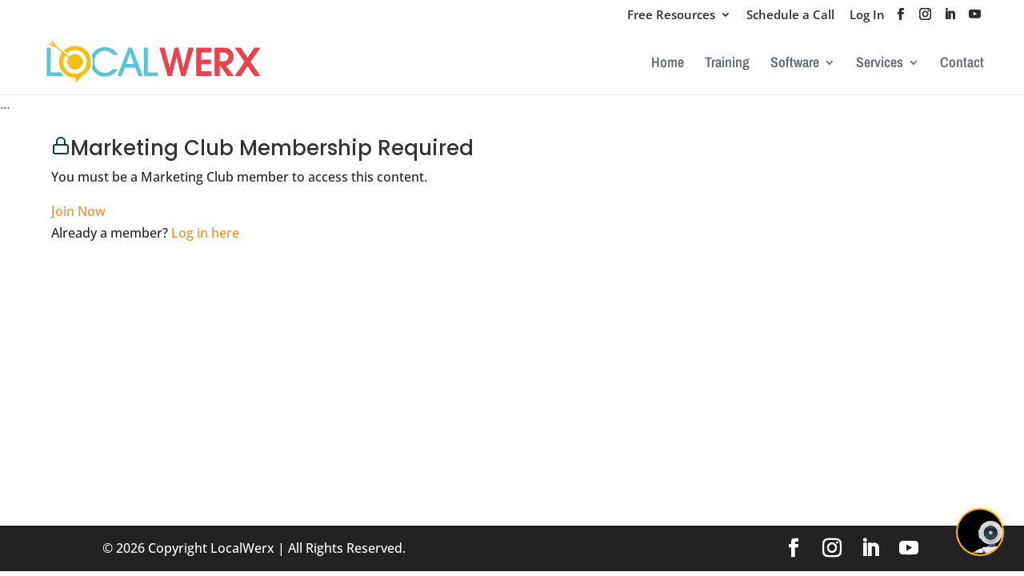

--- FILE ---
content_type: text/html; charset=utf-8
request_url: https://www.google.com/recaptcha/api2/anchor?ar=1&k=6LdesFYhAAAAAIXyxMxoet50BuQiEnQKAMxg8Ifn&co=aHR0cHM6Ly9sb2NhbHdlcnguY29tOjQ0Mw..&hl=en&v=PoyoqOPhxBO7pBk68S4YbpHZ&size=invisible&anchor-ms=20000&execute-ms=30000&cb=bkjguq5o08fl
body_size: 48952
content:
<!DOCTYPE HTML><html dir="ltr" lang="en"><head><meta http-equiv="Content-Type" content="text/html; charset=UTF-8">
<meta http-equiv="X-UA-Compatible" content="IE=edge">
<title>reCAPTCHA</title>
<style type="text/css">
/* cyrillic-ext */
@font-face {
  font-family: 'Roboto';
  font-style: normal;
  font-weight: 400;
  font-stretch: 100%;
  src: url(//fonts.gstatic.com/s/roboto/v48/KFO7CnqEu92Fr1ME7kSn66aGLdTylUAMa3GUBHMdazTgWw.woff2) format('woff2');
  unicode-range: U+0460-052F, U+1C80-1C8A, U+20B4, U+2DE0-2DFF, U+A640-A69F, U+FE2E-FE2F;
}
/* cyrillic */
@font-face {
  font-family: 'Roboto';
  font-style: normal;
  font-weight: 400;
  font-stretch: 100%;
  src: url(//fonts.gstatic.com/s/roboto/v48/KFO7CnqEu92Fr1ME7kSn66aGLdTylUAMa3iUBHMdazTgWw.woff2) format('woff2');
  unicode-range: U+0301, U+0400-045F, U+0490-0491, U+04B0-04B1, U+2116;
}
/* greek-ext */
@font-face {
  font-family: 'Roboto';
  font-style: normal;
  font-weight: 400;
  font-stretch: 100%;
  src: url(//fonts.gstatic.com/s/roboto/v48/KFO7CnqEu92Fr1ME7kSn66aGLdTylUAMa3CUBHMdazTgWw.woff2) format('woff2');
  unicode-range: U+1F00-1FFF;
}
/* greek */
@font-face {
  font-family: 'Roboto';
  font-style: normal;
  font-weight: 400;
  font-stretch: 100%;
  src: url(//fonts.gstatic.com/s/roboto/v48/KFO7CnqEu92Fr1ME7kSn66aGLdTylUAMa3-UBHMdazTgWw.woff2) format('woff2');
  unicode-range: U+0370-0377, U+037A-037F, U+0384-038A, U+038C, U+038E-03A1, U+03A3-03FF;
}
/* math */
@font-face {
  font-family: 'Roboto';
  font-style: normal;
  font-weight: 400;
  font-stretch: 100%;
  src: url(//fonts.gstatic.com/s/roboto/v48/KFO7CnqEu92Fr1ME7kSn66aGLdTylUAMawCUBHMdazTgWw.woff2) format('woff2');
  unicode-range: U+0302-0303, U+0305, U+0307-0308, U+0310, U+0312, U+0315, U+031A, U+0326-0327, U+032C, U+032F-0330, U+0332-0333, U+0338, U+033A, U+0346, U+034D, U+0391-03A1, U+03A3-03A9, U+03B1-03C9, U+03D1, U+03D5-03D6, U+03F0-03F1, U+03F4-03F5, U+2016-2017, U+2034-2038, U+203C, U+2040, U+2043, U+2047, U+2050, U+2057, U+205F, U+2070-2071, U+2074-208E, U+2090-209C, U+20D0-20DC, U+20E1, U+20E5-20EF, U+2100-2112, U+2114-2115, U+2117-2121, U+2123-214F, U+2190, U+2192, U+2194-21AE, U+21B0-21E5, U+21F1-21F2, U+21F4-2211, U+2213-2214, U+2216-22FF, U+2308-230B, U+2310, U+2319, U+231C-2321, U+2336-237A, U+237C, U+2395, U+239B-23B7, U+23D0, U+23DC-23E1, U+2474-2475, U+25AF, U+25B3, U+25B7, U+25BD, U+25C1, U+25CA, U+25CC, U+25FB, U+266D-266F, U+27C0-27FF, U+2900-2AFF, U+2B0E-2B11, U+2B30-2B4C, U+2BFE, U+3030, U+FF5B, U+FF5D, U+1D400-1D7FF, U+1EE00-1EEFF;
}
/* symbols */
@font-face {
  font-family: 'Roboto';
  font-style: normal;
  font-weight: 400;
  font-stretch: 100%;
  src: url(//fonts.gstatic.com/s/roboto/v48/KFO7CnqEu92Fr1ME7kSn66aGLdTylUAMaxKUBHMdazTgWw.woff2) format('woff2');
  unicode-range: U+0001-000C, U+000E-001F, U+007F-009F, U+20DD-20E0, U+20E2-20E4, U+2150-218F, U+2190, U+2192, U+2194-2199, U+21AF, U+21E6-21F0, U+21F3, U+2218-2219, U+2299, U+22C4-22C6, U+2300-243F, U+2440-244A, U+2460-24FF, U+25A0-27BF, U+2800-28FF, U+2921-2922, U+2981, U+29BF, U+29EB, U+2B00-2BFF, U+4DC0-4DFF, U+FFF9-FFFB, U+10140-1018E, U+10190-1019C, U+101A0, U+101D0-101FD, U+102E0-102FB, U+10E60-10E7E, U+1D2C0-1D2D3, U+1D2E0-1D37F, U+1F000-1F0FF, U+1F100-1F1AD, U+1F1E6-1F1FF, U+1F30D-1F30F, U+1F315, U+1F31C, U+1F31E, U+1F320-1F32C, U+1F336, U+1F378, U+1F37D, U+1F382, U+1F393-1F39F, U+1F3A7-1F3A8, U+1F3AC-1F3AF, U+1F3C2, U+1F3C4-1F3C6, U+1F3CA-1F3CE, U+1F3D4-1F3E0, U+1F3ED, U+1F3F1-1F3F3, U+1F3F5-1F3F7, U+1F408, U+1F415, U+1F41F, U+1F426, U+1F43F, U+1F441-1F442, U+1F444, U+1F446-1F449, U+1F44C-1F44E, U+1F453, U+1F46A, U+1F47D, U+1F4A3, U+1F4B0, U+1F4B3, U+1F4B9, U+1F4BB, U+1F4BF, U+1F4C8-1F4CB, U+1F4D6, U+1F4DA, U+1F4DF, U+1F4E3-1F4E6, U+1F4EA-1F4ED, U+1F4F7, U+1F4F9-1F4FB, U+1F4FD-1F4FE, U+1F503, U+1F507-1F50B, U+1F50D, U+1F512-1F513, U+1F53E-1F54A, U+1F54F-1F5FA, U+1F610, U+1F650-1F67F, U+1F687, U+1F68D, U+1F691, U+1F694, U+1F698, U+1F6AD, U+1F6B2, U+1F6B9-1F6BA, U+1F6BC, U+1F6C6-1F6CF, U+1F6D3-1F6D7, U+1F6E0-1F6EA, U+1F6F0-1F6F3, U+1F6F7-1F6FC, U+1F700-1F7FF, U+1F800-1F80B, U+1F810-1F847, U+1F850-1F859, U+1F860-1F887, U+1F890-1F8AD, U+1F8B0-1F8BB, U+1F8C0-1F8C1, U+1F900-1F90B, U+1F93B, U+1F946, U+1F984, U+1F996, U+1F9E9, U+1FA00-1FA6F, U+1FA70-1FA7C, U+1FA80-1FA89, U+1FA8F-1FAC6, U+1FACE-1FADC, U+1FADF-1FAE9, U+1FAF0-1FAF8, U+1FB00-1FBFF;
}
/* vietnamese */
@font-face {
  font-family: 'Roboto';
  font-style: normal;
  font-weight: 400;
  font-stretch: 100%;
  src: url(//fonts.gstatic.com/s/roboto/v48/KFO7CnqEu92Fr1ME7kSn66aGLdTylUAMa3OUBHMdazTgWw.woff2) format('woff2');
  unicode-range: U+0102-0103, U+0110-0111, U+0128-0129, U+0168-0169, U+01A0-01A1, U+01AF-01B0, U+0300-0301, U+0303-0304, U+0308-0309, U+0323, U+0329, U+1EA0-1EF9, U+20AB;
}
/* latin-ext */
@font-face {
  font-family: 'Roboto';
  font-style: normal;
  font-weight: 400;
  font-stretch: 100%;
  src: url(//fonts.gstatic.com/s/roboto/v48/KFO7CnqEu92Fr1ME7kSn66aGLdTylUAMa3KUBHMdazTgWw.woff2) format('woff2');
  unicode-range: U+0100-02BA, U+02BD-02C5, U+02C7-02CC, U+02CE-02D7, U+02DD-02FF, U+0304, U+0308, U+0329, U+1D00-1DBF, U+1E00-1E9F, U+1EF2-1EFF, U+2020, U+20A0-20AB, U+20AD-20C0, U+2113, U+2C60-2C7F, U+A720-A7FF;
}
/* latin */
@font-face {
  font-family: 'Roboto';
  font-style: normal;
  font-weight: 400;
  font-stretch: 100%;
  src: url(//fonts.gstatic.com/s/roboto/v48/KFO7CnqEu92Fr1ME7kSn66aGLdTylUAMa3yUBHMdazQ.woff2) format('woff2');
  unicode-range: U+0000-00FF, U+0131, U+0152-0153, U+02BB-02BC, U+02C6, U+02DA, U+02DC, U+0304, U+0308, U+0329, U+2000-206F, U+20AC, U+2122, U+2191, U+2193, U+2212, U+2215, U+FEFF, U+FFFD;
}
/* cyrillic-ext */
@font-face {
  font-family: 'Roboto';
  font-style: normal;
  font-weight: 500;
  font-stretch: 100%;
  src: url(//fonts.gstatic.com/s/roboto/v48/KFO7CnqEu92Fr1ME7kSn66aGLdTylUAMa3GUBHMdazTgWw.woff2) format('woff2');
  unicode-range: U+0460-052F, U+1C80-1C8A, U+20B4, U+2DE0-2DFF, U+A640-A69F, U+FE2E-FE2F;
}
/* cyrillic */
@font-face {
  font-family: 'Roboto';
  font-style: normal;
  font-weight: 500;
  font-stretch: 100%;
  src: url(//fonts.gstatic.com/s/roboto/v48/KFO7CnqEu92Fr1ME7kSn66aGLdTylUAMa3iUBHMdazTgWw.woff2) format('woff2');
  unicode-range: U+0301, U+0400-045F, U+0490-0491, U+04B0-04B1, U+2116;
}
/* greek-ext */
@font-face {
  font-family: 'Roboto';
  font-style: normal;
  font-weight: 500;
  font-stretch: 100%;
  src: url(//fonts.gstatic.com/s/roboto/v48/KFO7CnqEu92Fr1ME7kSn66aGLdTylUAMa3CUBHMdazTgWw.woff2) format('woff2');
  unicode-range: U+1F00-1FFF;
}
/* greek */
@font-face {
  font-family: 'Roboto';
  font-style: normal;
  font-weight: 500;
  font-stretch: 100%;
  src: url(//fonts.gstatic.com/s/roboto/v48/KFO7CnqEu92Fr1ME7kSn66aGLdTylUAMa3-UBHMdazTgWw.woff2) format('woff2');
  unicode-range: U+0370-0377, U+037A-037F, U+0384-038A, U+038C, U+038E-03A1, U+03A3-03FF;
}
/* math */
@font-face {
  font-family: 'Roboto';
  font-style: normal;
  font-weight: 500;
  font-stretch: 100%;
  src: url(//fonts.gstatic.com/s/roboto/v48/KFO7CnqEu92Fr1ME7kSn66aGLdTylUAMawCUBHMdazTgWw.woff2) format('woff2');
  unicode-range: U+0302-0303, U+0305, U+0307-0308, U+0310, U+0312, U+0315, U+031A, U+0326-0327, U+032C, U+032F-0330, U+0332-0333, U+0338, U+033A, U+0346, U+034D, U+0391-03A1, U+03A3-03A9, U+03B1-03C9, U+03D1, U+03D5-03D6, U+03F0-03F1, U+03F4-03F5, U+2016-2017, U+2034-2038, U+203C, U+2040, U+2043, U+2047, U+2050, U+2057, U+205F, U+2070-2071, U+2074-208E, U+2090-209C, U+20D0-20DC, U+20E1, U+20E5-20EF, U+2100-2112, U+2114-2115, U+2117-2121, U+2123-214F, U+2190, U+2192, U+2194-21AE, U+21B0-21E5, U+21F1-21F2, U+21F4-2211, U+2213-2214, U+2216-22FF, U+2308-230B, U+2310, U+2319, U+231C-2321, U+2336-237A, U+237C, U+2395, U+239B-23B7, U+23D0, U+23DC-23E1, U+2474-2475, U+25AF, U+25B3, U+25B7, U+25BD, U+25C1, U+25CA, U+25CC, U+25FB, U+266D-266F, U+27C0-27FF, U+2900-2AFF, U+2B0E-2B11, U+2B30-2B4C, U+2BFE, U+3030, U+FF5B, U+FF5D, U+1D400-1D7FF, U+1EE00-1EEFF;
}
/* symbols */
@font-face {
  font-family: 'Roboto';
  font-style: normal;
  font-weight: 500;
  font-stretch: 100%;
  src: url(//fonts.gstatic.com/s/roboto/v48/KFO7CnqEu92Fr1ME7kSn66aGLdTylUAMaxKUBHMdazTgWw.woff2) format('woff2');
  unicode-range: U+0001-000C, U+000E-001F, U+007F-009F, U+20DD-20E0, U+20E2-20E4, U+2150-218F, U+2190, U+2192, U+2194-2199, U+21AF, U+21E6-21F0, U+21F3, U+2218-2219, U+2299, U+22C4-22C6, U+2300-243F, U+2440-244A, U+2460-24FF, U+25A0-27BF, U+2800-28FF, U+2921-2922, U+2981, U+29BF, U+29EB, U+2B00-2BFF, U+4DC0-4DFF, U+FFF9-FFFB, U+10140-1018E, U+10190-1019C, U+101A0, U+101D0-101FD, U+102E0-102FB, U+10E60-10E7E, U+1D2C0-1D2D3, U+1D2E0-1D37F, U+1F000-1F0FF, U+1F100-1F1AD, U+1F1E6-1F1FF, U+1F30D-1F30F, U+1F315, U+1F31C, U+1F31E, U+1F320-1F32C, U+1F336, U+1F378, U+1F37D, U+1F382, U+1F393-1F39F, U+1F3A7-1F3A8, U+1F3AC-1F3AF, U+1F3C2, U+1F3C4-1F3C6, U+1F3CA-1F3CE, U+1F3D4-1F3E0, U+1F3ED, U+1F3F1-1F3F3, U+1F3F5-1F3F7, U+1F408, U+1F415, U+1F41F, U+1F426, U+1F43F, U+1F441-1F442, U+1F444, U+1F446-1F449, U+1F44C-1F44E, U+1F453, U+1F46A, U+1F47D, U+1F4A3, U+1F4B0, U+1F4B3, U+1F4B9, U+1F4BB, U+1F4BF, U+1F4C8-1F4CB, U+1F4D6, U+1F4DA, U+1F4DF, U+1F4E3-1F4E6, U+1F4EA-1F4ED, U+1F4F7, U+1F4F9-1F4FB, U+1F4FD-1F4FE, U+1F503, U+1F507-1F50B, U+1F50D, U+1F512-1F513, U+1F53E-1F54A, U+1F54F-1F5FA, U+1F610, U+1F650-1F67F, U+1F687, U+1F68D, U+1F691, U+1F694, U+1F698, U+1F6AD, U+1F6B2, U+1F6B9-1F6BA, U+1F6BC, U+1F6C6-1F6CF, U+1F6D3-1F6D7, U+1F6E0-1F6EA, U+1F6F0-1F6F3, U+1F6F7-1F6FC, U+1F700-1F7FF, U+1F800-1F80B, U+1F810-1F847, U+1F850-1F859, U+1F860-1F887, U+1F890-1F8AD, U+1F8B0-1F8BB, U+1F8C0-1F8C1, U+1F900-1F90B, U+1F93B, U+1F946, U+1F984, U+1F996, U+1F9E9, U+1FA00-1FA6F, U+1FA70-1FA7C, U+1FA80-1FA89, U+1FA8F-1FAC6, U+1FACE-1FADC, U+1FADF-1FAE9, U+1FAF0-1FAF8, U+1FB00-1FBFF;
}
/* vietnamese */
@font-face {
  font-family: 'Roboto';
  font-style: normal;
  font-weight: 500;
  font-stretch: 100%;
  src: url(//fonts.gstatic.com/s/roboto/v48/KFO7CnqEu92Fr1ME7kSn66aGLdTylUAMa3OUBHMdazTgWw.woff2) format('woff2');
  unicode-range: U+0102-0103, U+0110-0111, U+0128-0129, U+0168-0169, U+01A0-01A1, U+01AF-01B0, U+0300-0301, U+0303-0304, U+0308-0309, U+0323, U+0329, U+1EA0-1EF9, U+20AB;
}
/* latin-ext */
@font-face {
  font-family: 'Roboto';
  font-style: normal;
  font-weight: 500;
  font-stretch: 100%;
  src: url(//fonts.gstatic.com/s/roboto/v48/KFO7CnqEu92Fr1ME7kSn66aGLdTylUAMa3KUBHMdazTgWw.woff2) format('woff2');
  unicode-range: U+0100-02BA, U+02BD-02C5, U+02C7-02CC, U+02CE-02D7, U+02DD-02FF, U+0304, U+0308, U+0329, U+1D00-1DBF, U+1E00-1E9F, U+1EF2-1EFF, U+2020, U+20A0-20AB, U+20AD-20C0, U+2113, U+2C60-2C7F, U+A720-A7FF;
}
/* latin */
@font-face {
  font-family: 'Roboto';
  font-style: normal;
  font-weight: 500;
  font-stretch: 100%;
  src: url(//fonts.gstatic.com/s/roboto/v48/KFO7CnqEu92Fr1ME7kSn66aGLdTylUAMa3yUBHMdazQ.woff2) format('woff2');
  unicode-range: U+0000-00FF, U+0131, U+0152-0153, U+02BB-02BC, U+02C6, U+02DA, U+02DC, U+0304, U+0308, U+0329, U+2000-206F, U+20AC, U+2122, U+2191, U+2193, U+2212, U+2215, U+FEFF, U+FFFD;
}
/* cyrillic-ext */
@font-face {
  font-family: 'Roboto';
  font-style: normal;
  font-weight: 900;
  font-stretch: 100%;
  src: url(//fonts.gstatic.com/s/roboto/v48/KFO7CnqEu92Fr1ME7kSn66aGLdTylUAMa3GUBHMdazTgWw.woff2) format('woff2');
  unicode-range: U+0460-052F, U+1C80-1C8A, U+20B4, U+2DE0-2DFF, U+A640-A69F, U+FE2E-FE2F;
}
/* cyrillic */
@font-face {
  font-family: 'Roboto';
  font-style: normal;
  font-weight: 900;
  font-stretch: 100%;
  src: url(//fonts.gstatic.com/s/roboto/v48/KFO7CnqEu92Fr1ME7kSn66aGLdTylUAMa3iUBHMdazTgWw.woff2) format('woff2');
  unicode-range: U+0301, U+0400-045F, U+0490-0491, U+04B0-04B1, U+2116;
}
/* greek-ext */
@font-face {
  font-family: 'Roboto';
  font-style: normal;
  font-weight: 900;
  font-stretch: 100%;
  src: url(//fonts.gstatic.com/s/roboto/v48/KFO7CnqEu92Fr1ME7kSn66aGLdTylUAMa3CUBHMdazTgWw.woff2) format('woff2');
  unicode-range: U+1F00-1FFF;
}
/* greek */
@font-face {
  font-family: 'Roboto';
  font-style: normal;
  font-weight: 900;
  font-stretch: 100%;
  src: url(//fonts.gstatic.com/s/roboto/v48/KFO7CnqEu92Fr1ME7kSn66aGLdTylUAMa3-UBHMdazTgWw.woff2) format('woff2');
  unicode-range: U+0370-0377, U+037A-037F, U+0384-038A, U+038C, U+038E-03A1, U+03A3-03FF;
}
/* math */
@font-face {
  font-family: 'Roboto';
  font-style: normal;
  font-weight: 900;
  font-stretch: 100%;
  src: url(//fonts.gstatic.com/s/roboto/v48/KFO7CnqEu92Fr1ME7kSn66aGLdTylUAMawCUBHMdazTgWw.woff2) format('woff2');
  unicode-range: U+0302-0303, U+0305, U+0307-0308, U+0310, U+0312, U+0315, U+031A, U+0326-0327, U+032C, U+032F-0330, U+0332-0333, U+0338, U+033A, U+0346, U+034D, U+0391-03A1, U+03A3-03A9, U+03B1-03C9, U+03D1, U+03D5-03D6, U+03F0-03F1, U+03F4-03F5, U+2016-2017, U+2034-2038, U+203C, U+2040, U+2043, U+2047, U+2050, U+2057, U+205F, U+2070-2071, U+2074-208E, U+2090-209C, U+20D0-20DC, U+20E1, U+20E5-20EF, U+2100-2112, U+2114-2115, U+2117-2121, U+2123-214F, U+2190, U+2192, U+2194-21AE, U+21B0-21E5, U+21F1-21F2, U+21F4-2211, U+2213-2214, U+2216-22FF, U+2308-230B, U+2310, U+2319, U+231C-2321, U+2336-237A, U+237C, U+2395, U+239B-23B7, U+23D0, U+23DC-23E1, U+2474-2475, U+25AF, U+25B3, U+25B7, U+25BD, U+25C1, U+25CA, U+25CC, U+25FB, U+266D-266F, U+27C0-27FF, U+2900-2AFF, U+2B0E-2B11, U+2B30-2B4C, U+2BFE, U+3030, U+FF5B, U+FF5D, U+1D400-1D7FF, U+1EE00-1EEFF;
}
/* symbols */
@font-face {
  font-family: 'Roboto';
  font-style: normal;
  font-weight: 900;
  font-stretch: 100%;
  src: url(//fonts.gstatic.com/s/roboto/v48/KFO7CnqEu92Fr1ME7kSn66aGLdTylUAMaxKUBHMdazTgWw.woff2) format('woff2');
  unicode-range: U+0001-000C, U+000E-001F, U+007F-009F, U+20DD-20E0, U+20E2-20E4, U+2150-218F, U+2190, U+2192, U+2194-2199, U+21AF, U+21E6-21F0, U+21F3, U+2218-2219, U+2299, U+22C4-22C6, U+2300-243F, U+2440-244A, U+2460-24FF, U+25A0-27BF, U+2800-28FF, U+2921-2922, U+2981, U+29BF, U+29EB, U+2B00-2BFF, U+4DC0-4DFF, U+FFF9-FFFB, U+10140-1018E, U+10190-1019C, U+101A0, U+101D0-101FD, U+102E0-102FB, U+10E60-10E7E, U+1D2C0-1D2D3, U+1D2E0-1D37F, U+1F000-1F0FF, U+1F100-1F1AD, U+1F1E6-1F1FF, U+1F30D-1F30F, U+1F315, U+1F31C, U+1F31E, U+1F320-1F32C, U+1F336, U+1F378, U+1F37D, U+1F382, U+1F393-1F39F, U+1F3A7-1F3A8, U+1F3AC-1F3AF, U+1F3C2, U+1F3C4-1F3C6, U+1F3CA-1F3CE, U+1F3D4-1F3E0, U+1F3ED, U+1F3F1-1F3F3, U+1F3F5-1F3F7, U+1F408, U+1F415, U+1F41F, U+1F426, U+1F43F, U+1F441-1F442, U+1F444, U+1F446-1F449, U+1F44C-1F44E, U+1F453, U+1F46A, U+1F47D, U+1F4A3, U+1F4B0, U+1F4B3, U+1F4B9, U+1F4BB, U+1F4BF, U+1F4C8-1F4CB, U+1F4D6, U+1F4DA, U+1F4DF, U+1F4E3-1F4E6, U+1F4EA-1F4ED, U+1F4F7, U+1F4F9-1F4FB, U+1F4FD-1F4FE, U+1F503, U+1F507-1F50B, U+1F50D, U+1F512-1F513, U+1F53E-1F54A, U+1F54F-1F5FA, U+1F610, U+1F650-1F67F, U+1F687, U+1F68D, U+1F691, U+1F694, U+1F698, U+1F6AD, U+1F6B2, U+1F6B9-1F6BA, U+1F6BC, U+1F6C6-1F6CF, U+1F6D3-1F6D7, U+1F6E0-1F6EA, U+1F6F0-1F6F3, U+1F6F7-1F6FC, U+1F700-1F7FF, U+1F800-1F80B, U+1F810-1F847, U+1F850-1F859, U+1F860-1F887, U+1F890-1F8AD, U+1F8B0-1F8BB, U+1F8C0-1F8C1, U+1F900-1F90B, U+1F93B, U+1F946, U+1F984, U+1F996, U+1F9E9, U+1FA00-1FA6F, U+1FA70-1FA7C, U+1FA80-1FA89, U+1FA8F-1FAC6, U+1FACE-1FADC, U+1FADF-1FAE9, U+1FAF0-1FAF8, U+1FB00-1FBFF;
}
/* vietnamese */
@font-face {
  font-family: 'Roboto';
  font-style: normal;
  font-weight: 900;
  font-stretch: 100%;
  src: url(//fonts.gstatic.com/s/roboto/v48/KFO7CnqEu92Fr1ME7kSn66aGLdTylUAMa3OUBHMdazTgWw.woff2) format('woff2');
  unicode-range: U+0102-0103, U+0110-0111, U+0128-0129, U+0168-0169, U+01A0-01A1, U+01AF-01B0, U+0300-0301, U+0303-0304, U+0308-0309, U+0323, U+0329, U+1EA0-1EF9, U+20AB;
}
/* latin-ext */
@font-face {
  font-family: 'Roboto';
  font-style: normal;
  font-weight: 900;
  font-stretch: 100%;
  src: url(//fonts.gstatic.com/s/roboto/v48/KFO7CnqEu92Fr1ME7kSn66aGLdTylUAMa3KUBHMdazTgWw.woff2) format('woff2');
  unicode-range: U+0100-02BA, U+02BD-02C5, U+02C7-02CC, U+02CE-02D7, U+02DD-02FF, U+0304, U+0308, U+0329, U+1D00-1DBF, U+1E00-1E9F, U+1EF2-1EFF, U+2020, U+20A0-20AB, U+20AD-20C0, U+2113, U+2C60-2C7F, U+A720-A7FF;
}
/* latin */
@font-face {
  font-family: 'Roboto';
  font-style: normal;
  font-weight: 900;
  font-stretch: 100%;
  src: url(//fonts.gstatic.com/s/roboto/v48/KFO7CnqEu92Fr1ME7kSn66aGLdTylUAMa3yUBHMdazQ.woff2) format('woff2');
  unicode-range: U+0000-00FF, U+0131, U+0152-0153, U+02BB-02BC, U+02C6, U+02DA, U+02DC, U+0304, U+0308, U+0329, U+2000-206F, U+20AC, U+2122, U+2191, U+2193, U+2212, U+2215, U+FEFF, U+FFFD;
}

</style>
<link rel="stylesheet" type="text/css" href="https://www.gstatic.com/recaptcha/releases/PoyoqOPhxBO7pBk68S4YbpHZ/styles__ltr.css">
<script nonce="d2XaU8gtbiStyZxr4Z4hDg" type="text/javascript">window['__recaptcha_api'] = 'https://www.google.com/recaptcha/api2/';</script>
<script type="text/javascript" src="https://www.gstatic.com/recaptcha/releases/PoyoqOPhxBO7pBk68S4YbpHZ/recaptcha__en.js" nonce="d2XaU8gtbiStyZxr4Z4hDg">
      
    </script></head>
<body><div id="rc-anchor-alert" class="rc-anchor-alert"></div>
<input type="hidden" id="recaptcha-token" value="[base64]">
<script type="text/javascript" nonce="d2XaU8gtbiStyZxr4Z4hDg">
      recaptcha.anchor.Main.init("[\x22ainput\x22,[\x22bgdata\x22,\x22\x22,\[base64]/[base64]/[base64]/ZyhXLGgpOnEoW04sMjEsbF0sVywwKSxoKSxmYWxzZSxmYWxzZSl9Y2F0Y2goayl7RygzNTgsVyk/[base64]/[base64]/[base64]/[base64]/[base64]/[base64]/[base64]/bmV3IEJbT10oRFswXSk6dz09Mj9uZXcgQltPXShEWzBdLERbMV0pOnc9PTM/bmV3IEJbT10oRFswXSxEWzFdLERbMl0pOnc9PTQ/[base64]/[base64]/[base64]/[base64]/[base64]\\u003d\x22,\[base64]\\u003d\\u003d\x22,\x22w7fDumlrCTxKB8O6w4t8MMOMWwMpEl47XMKMf8OjwqE/[base64]/w7kfw4DDmcOrw7TCtVDCqsOpw7Q0CSTDlMOYQgh4AcKkw78lw7cTFxROwrsXwqJGVRrDmwMsFsKNG8OEU8KZwo8/w74SwpvDu0xoQErDi0cfw55zEyh0GsKfw6bDphMJanXCjV/CsMOgPcO2w7DDvcOqUjAOFz9aUj/DlGXCuEvDmwklw7tEw4ZNwrFDXj8JP8K/Whpkw6RgEjDChcKPC3bCosOxcsKrZMOjwrjCp8Kyw7YAw5dDwpMea8OiVsKrw73DoMOtwrwnCcKdw5hQwrXCjsOEIcOmwopcwqsedGNyChwzwp3CpcK7U8K5w5Yzw5TDnMKOPcONw4rCnTDCmTfDty8AwpEmG8OTwrPDs8KDw5XDqBLDhCY/E8KTRwVKw7PDvcKvbMOPw5Zpw7Jlwo/DiXbDmMOfH8OcaEhQwqZKw4UXR0IMwqxxw4jCnAc6w55YYsOCwqLDt8Okwp5gd8O+QSplwp8laMOQw5PDhz/DnH0tFRdZwrQcwo/DucKrw4LDk8KNw7TDscKnZMOlwpjDhEIQHMKCUcKxwoFyw5bDrMO1RljDpcOWHBXCusOvfMOwBQJlw73Cgj3DuknDk8Kew5/[base64]/MDnCkRDCpmRIFcOUYWlzw53DjwXCl8O1wrAMw4VjwpHDisO2w4ZCYGDDnMOTwqTDglfDlMKjRMKRw6jDmX7Clx/DusOEw67DngdkHsKgDAvCjTPDm8Ofw6HCl08QZkzCp0HDkMO9JMKcw5jDshzCsnrCoA5Bw4HCtcKvSWbCowB+bCXDsMORYMO6I1/DmxPDrMKdU8K0EMOxw6nDsx87w5TDgMKqOREWw6bDoQLCpWN6wpJJwpHDp3RqEyrCnhrCpB0MKHTDvR7Dj0jChRHDtiAkOj5iAUrDpzEwGWdhw61gYcOscmwtX2jDokVNwpN1bMOTLsOhBlhcUcOswqbDs35wfsK8U8OVYsKTw7oTw4B+w7jCrlMowqBBwqzDki/CuMO8Ei/CrDwBw6zDgMOpw6pzw4JNw4FcPMKPwrlgw67Dr0/[base64]/ejfCkcKvRG4Uw7/[base64]/DvMOZw4fCt8OUwrZAwrg0NsK6wpdNcHYXw5REZ8OFwodqw70OJFUsw7ArUCfCmMOJFAhawofDvgTDgcKwwqTCjsKKwprDhMKLNMKBdsK3wrkJOTF9AhrCl8KvSMOdacK5DcKFwpXDoDbCrwnDrHR2Ql5WHsKeZwfChiTDvX/DtcOxAMObA8OTwrw+RHjDhsOWw77DvsK4PcK9wpBEw6jDtmLChS53GlROwprDgsOVw5fChMKtwpEUw7JGKMK/AXfCsMKQw6QcwpXCvUPCr2MRw6/DsW1DVcKew7zCg1BlwqE9BsKtw49nKgVlWDJkXsKWSFMaXMO/[base64]/[base64]/[base64]/DscKxwpXDnS/[base64]/U1LDgMKaw7DCicKEw757ZTYFwo/ClQTCmxrDm8KJwqE5FMOgMndYw6ZVMMKSwo56GcO8w7EWwrPDpXfCocOYFMKCC8KaHMKUYMKtRsOawpAVBV3DqyvCtx09wptpwqkEI1oaI8KEOsKSLsOPdsK/Y8OJwq7CrA/Ct8K9wpM/XMO7LMKewp0nGsKWRcO2wrjDgR0Ww4EzQSTDhcKJZsOVGcK5wqBAw4/[base64]/TsKswoZrNQXDmGHDuElocMKCw5kcAMOEGkdLbjQjUR7CjEYZIcOMHcKqwpwNLkEywp8EwqrCgH9kKMOPTMKkZxLDjCxNdMOEw5TCgsOFH8OVw5Yjwr7DriBJPFY6McOHGEDCp8OIw78pFMKvwq0RIFg9woPDmsKuwobCqcKmTsKvw5l2Z8KGwqLCnC/CosKFFcKNw4Aqw5TDqTg5dCnCisKbS09uEcOVBTtTOynDoR/[base64]/[base64]/IFJZFsOuBybCvcKVw40yw4PDlMOvwrUuwoEHwo7DpWPDimfCqMObPcKtEE/Ck8KSDUPCpcKyK8OLwrI/w6JUVm8bwrshOQLCssKNw5fDogBiwqJBasKRPcOWacKzwrEUFHxLw7jCicKuPMK8w5nChcOaZwlyV8KSw5/Dg8Kzw7DDnsKEO1rDjcO9w7TCsFHDmS/[base64]/w5/DrcOLE8KAdAfDoMOiwrI5BcOjRRcBFsKKTBYPPkFkd8KYNmPCnxXCn15eI2XCgFYawpl/wqsNw5rCtsKqwqvCqcKjYcKfK2jDtEzDlwMBD8Khf8KUZwQWw53DhS1pfcKLw7ZKwrwzwr91wrAJwqfDtsOBacK2bsO9b2cKwqt5w4xpw7TDkCsVMl3Dj3RvElNlw5RELzsFw5EjcAPDscKYFAQjHHEww6DCqz1JZsO/w7AIw5jCvsKoEgY1wpXDlyNrw7w5B03Co0xqEcOaw7VtwqDCnMKSVMOsMTjDvn5cwo/Dr8OZT0AAw4vChEdUw5LDlnjCtMKIw4QyNMKswpZIR8KwPxfDqhZ/wppRwqZLwqHClQTDjcK9PwvDnjrDmBnDuSfCmHNnwr0hAlXCmXjCqnYnKMKqw4vDicKBES3DvFZiw5jDn8OmwrF+I3fDusKAH8KSBMOGw7RnAj7CqcKxcjTDoMKpCXdFVMK3w7nChwrDhcKdwonDhzzDigpdw5zDhMK3EcKCw5bDu8O9w7/[base64]/[base64]/CrDHDrcK+G1zDonzDtSNZw7nCgh9XwpZsw4nDumvCsAxlclPDuUsEwpPDiErCocODU0LDiWQCwpBfN3/CssKbw5x1w6PChiYvAgU5wqB3asKOBybCu8K1w6UvVcODKcKTw65Yw6pVwqZcwrfChcKJU33Ci0fCv8OsUsODw7wpw4TCucO3w5PDoCTCtV3DqD0dc8KSw6g8wowzwpJdWMOhU8Ohw5XDrcOQXg3CuQ/Dm8Ofw4zCg1TCgcKwwopwwpF/woxiwo4KRcO3ZVXCsMKve1FfBsKBw4hhPH8cwptzwrTDgVIefsOfwpF4w6lUZsKSQ8ONwrPDtMKCSkfCsRnCmXvDu8OoKsKqwoA9DyTCqTnCk8ObwofCi8KNw43CmEvCg8OVwqjDpsOLwrbClcOmQcKKfG4uNz/CicOGw4bDvT9JVA9UC8OuPl4Vwr/DmSDDtMO0wprDtMO/w6HCvUDDmQJTw4vCnyjClEN4w4LDj8KcQ8KawoHDp8Ogw6JNwrtYw5rDiHQgw48Bw7lvcMKnwoTDh8OaacKuwp7ChTrChcKDwrDDm8OtVm7DsMOaw70+woVNwrU0w4g+w7TDhH/CosKvw5zDr8Kiw5rDn8Otw6dLw7bDkHLDqFdFwpjDkSLDn8OQWyYYZw7Dv1/DuWkMBnx1w4PCgcKtwrDDtcKGc8O5KRIRw7Miw7JNw7bDs8KhwoxfK8KgdXckaMOYw6Aiwq05PztQw5YhcMKIw5grwqLDpcKcwrcUw5vDp8OdacKRDcKMWcO7w5vCksKHw6NhTzheV1weT8KSw4jDiMOzw5fCrsO/wohZw6wJanUHSWnClBlPwpg0HcKpwo/CpCHDqsKyZTTDk8KHwrLCncKKAsOdw4/CtMO0w6/CmnTCjH4QwrnCjcOywqckwrxrw57Ci8OhwqcYXsO7OsKyF8Ojw4DDr1BZZhsvwrTCkmoTw4HCgcKcw5w/EMO7w4QOw7zDv8Kqw4VXwqQBaxl3c8OUw6JNwro4Z23DlcOaLBlmw50uJ3DDkcO/[base64]/CnWB7YsOrwpcXwrNkHcOBS8OuSTcfw4fClgVWCFRlc8O4w6s/KsKLwozClV4jwrrDksO7w4pBw6xZwozCrMKYwpnClsOLNEvDtcOQwql3wrl/wo5Ywq9mT8Kpb8Oww6ITw45MND7CkGfChMKgT8KiahAbw6tMYMKaSwrCpzAofsKjesO2WcKCPMOTwobDnMKYwrTCisKvf8ObLMOXwpDCjGQXw6vDlj/DgcOtb3bCgloebMOwRcOmwo/CjAM3TMKFA8OgwpxpasOwRR4wRR/[base64]/Cm8K9wrNDcBVpwrByIGHDocOTw7LCpsKGwq9aw7QaEkVpDylzfE9Zw5hIwrbCicKBwpDCrQjDjcKuw7zDmmNGw6Zsw44uw5zDlz/DssKrw6XCucO3w6TClCsAZ8KYfcKgw5lqWcK4wprDlMOLM8OmSsKHwrzCnHghw4Jvw47DmcKdBsOUC0HCr8OfwpBRw5/DscOSw7zDhlM0w7TChcO+w4Mlwo7Cu1BmwqxuGcORworDq8KAfTrDmMOqw4lEQcO0d8OXwprDnkzDpjkwwqnDumV/w79XMcKZwq04UcK2dMOrPU5iw6pSVMKJfMKhNMOPX8KlfcKBSiNNwoFqwrnCgMOgwo3CucOdGcOidMK+aMK6wrHDmg8QKMOyGsKoTMKqwpA+w4nDpV/Cq3NFwpFYdnPDpXp7VBDCg8KYw6AhwqI8DMODRcKVw4zCvsKlKUbDhMOFdcO2WC4UEsOrWCNjRMKow4IWwp/DqkvDnDrDrwQwKE8dNsKUwrLDpsOnP3fDucOxNMO3B8KiwpLCgjd0dyJQw4zDoMOfw5Rqw5LDvHbCtzDDqFc2woTClU/ChAHCv01Zw5AUOV9mwoLDvDHCrcORw5TCnS7DqMOQU8KwEMKbwpAEZz9cw4V/wrNhQBLDpSrClVXDl2zCqz7Cs8OoMsOOw6p1wrLDtmvClsKZwqNAwp7DuMOkD2FON8OHLMKbwqADwqAXw6E4OVDDrB/[base64]/DkXQ1RULDrsK5wqHDssKyWhbDj8O9w6ALOsKzw5LCpsO8w6PChMOqf8OWwpwJw7QpwoTDicO0wpDDrMOKwp7Dn8KGw4jCrB5/UjnCocOzG8K2IEc0w5F4wpzDh8Knw4rDpW/ChMKZwrXChDVmdBAtBnDDokbDqsOEwp57wpoQUMKbwrXCvsOOwpopw7hcw5lAwqJlwoFhC8OlHsKYDsOQdsKPw5gqMcOtXsOMwpDClS3ClMO0IFDCr8OIw7trwppGcWJOFw/DtX5BwqXCisOUd3d1wpPDmgfCqT0fVMKgR2dbPCISF8KGY0VCHsOHMsO/eVrDjcO1UX7DisKXwrRId2HCp8K7w7LDsXXDsG/DmGhIw6XCgMKXK8OYc8O5Z0/[base64]/DlMOsesK1c8OoQMKCw63DnXHDogEgXgt/wqbCp8OhNcK5w6/ChMK0C1c7V3tlHcObQXjDvsOvNk7CpXYldMKowrTDu8O1w5MSJsKuVsOEwoBKw7wiOjXCqsO3w7PChcKyaCgmw7UxwoDDgcKqbcKCGcO3bMKJEsKbNXQowoYvV1YYCRbCsmxkwpbDhzZRwr1PHzlSQsOIAcKtw6M/[base64]/CsKcSE5zQTpkDwTDhkcnw6Raw57DhmVUcMKQw5nDosOsIsK3w5FsBkEWacK7wpLCmTTDmzHCjsOLQkxJwpccwrZyacKeXxzCrcOew5/CsSvChURawo3DunHDiADChyISw6zDm8O8w7paw50lOsOVaUHDqMKLWsOuw47CtEgTw5zCvcKbP2oUcMONZzoxcMKefnvDm8OOw5DDmG5mDTg4w5jCuMO7w4JCwrPDoGzDtnRcw7HCripFwrcSbyQqaBvCgsK/w4jCjcK7w5o1EgPCggl1w45IIMKKMMK7wrPCtiAaczbCu3PDr3sxw5Yvw4XDmAF8VEd/NcKGw7J6w49kwoYWw77DmxDCqQ/Cm8KuwqPCrk0FQ8K7wqrDuyELV8Ojw6fDjsKZw6rDrGfCixNbUsOtGMKJPsOPw7fDrMKeEStdwpbCqMOJW0gsNcKfCW/[base64]/CnhhHw482wrrDsRPDjWE4wofCpMOwMcOmJsO2w5FrDcKVwpASwr7CjMKjXRkVXcOML8Kgw6vDtWcQw7kYwpjCll/DqX9qcMKpw5Izwq8cBFTDmMO8VVjDmD5VesKpJGbCoFLCi2fDkxN1EsK6BMKTwq3DpsKWw4vDgMKuZsKLwrLCiUvDoDrClCtKw6d/[base64]/CnMKGw6bDmE3Ct8KfeCN1UkPDncOVw6E5FykFwoTDjERzZcKYw6wIWMKpQ07CnCrCgX3DkGUFCCzDh8OJwqQdIcKiS23ChMK/HXh9wpHDpMObwqTDp2bDrVh5w60PJMKWFMONYTk9w4XCjw3DnsO9BlLDsEtjw7HDusOkwqwIIsOEVXTCj8KMa0XCnE9KdsOOJ8KXwozDtsKRQsKmPsOtI151wqDCusKwwpzDq8KqPT/DrMOew65qO8K/wqDDtMKKw7h1DDPCoMK/ICgHfCXDn8OPw5DCr8KuahEqasOtO8OIwoEjwpwfWFHDqMOxw78iw43CiiPDmkfDssKTbsKyYgEdHMOHwpxZw63DgzzDt8OYY8O7dyHDicOmXMKnw5NiehsDAG5tXsORWV/CsMOFTcOMw6LCsMOELcOUw55KwoDCnMKZw6cRw7oNbMOeBC1Xw69vBsODw61Uw4Y3wo7DgMKewrXDiRTDnsKMFMKaPlFEe2pfb8OjfsOLw793w4/Dp8KIwpDCncKkw6XCg3l1ew4gNApHXy08w5jCg8KhMMONcxDCsXrDlMO/wpnDuwTDn8KgwoFfIjDDqjZfwqRwIsOyw6Ulwrh/CBHDrsKEK8KswqhrM2gXw5TDsMKUKwLCpMKnw6TDi0XCu8KxHlpKwpFyw7pBScOwwohKegXCgwFnw7QBXMOiZHfCuGPCsBzCp2NpWMKYDcKLQMOLJcOrZcOCw6hXJHcrHj3CucKtbTXDosOCw5rDvhDChcOSw6B/[base64]/Cl8KQCiMdwrrDiFZ/[base64]/CvMOOWSLDoMKjwq3DsRJtwpHDvcOaQsOgaMKfFSLChMKua8OZQlcFwr4zw6jCk8O/OsKdZcKHwq/DvCPDgRVZw6PCmEDCqBM7wovDuz0Kw7cJVnsGwqUkwr5mXXHDuRnDpcKow4bCsTjCrMKsLsK2M1QxT8KNZMO2w6XDiV7Dn8KPIMKCHmHChcKVwr7Cs8KvNg3CpMOcVMKrwrxqwq7Dv8OuwpvCgcOiEWjCuFjDjsKKwqkbw5vCtsK/Am8SUWtgwo/Cj3RBJx7CjnRTwrXDksKuwqgCCMOTwpx5wpVFwoM8SC7CrMOzwrFwVcKIwq00XsKywr1gwqzCpglKG8K0woXCpsOSwo9YwpDDrTbDlWEMJzQ4QmnCv8Klw5JhcEFdw57CjcKBw4rCjn7ChMOwdH4xw7LDtnIrXsKcwq7DpMOibcOlL8O7wqrDgVF3PX/DpQjDjcOgw6LDjkjCr8OKBhXDjMKCw4wOAXDDl0PDsxrCvgbCiyo2w4HDkmEfSBoeRMKfRhoRdQ3CvMKsQ1ImQcOHFsOLwoMgw7tOcMKjXW0owofCtsKudTLDmsKLCcKSw65UwrEcYjl/[base64]/wpTCucKHwqdLw5tuw7vDrFDCnmRIZMKVFh4tUBHCpMKgVzPDn8KKwrvDujYEJ2HCicOqwrsIXsOYwpgLwrxxFMOSdUsAMMOBwqhwRVU/woMcbsKwwrAiwo8mL8OqcknDjMOPw7ZCw77CqsOmVcKpwqJnFMKGRQLCpHXClWjDmEFdw5FYVDdAZT3DmDJ1B8O1wqQcw5zCgcOFw6jCgUpEcMOOGcKxBGB8BMKww6UqwqjDtAIPwrpuwqhVwqvDhkJ2JxArOMKMwp7CqT/CuMKfwqDChS7CqHvDpUUHwrrDqBNGw7nDoDseK8ORBktqGMKyX8KSJhzDqcKbPsOAwpPDsMKAMU1GwqJmMBxWw6UGw4HCs8O2woTDrx/[base64]/CscKQOFjCiU/[base64]/[base64]/DisKpwpfDuMKCwpjCocKnBsO9wobCgy/CiMKNwrwFUMKlPU1YwonCuMORw7nCoizDjmVQw5HDnH8Iw6Bew7jChMK9BlTCpMOtw6R4wqHCg3U3VT7ChE3DlMOww73Cj8KiS8Ktwr5GR8OawqjCr8OafDnDsErCm2pcwrXDnSzCtMO8WDMaemPCn8O8G8KZOADDgTfCrsO2w4ASwqHCl1fDs3dzw6nDuVHCsC/DmMOwUcKLwr7DoVcNeHDDhHU9XsOmSMOxf1wAAmHDum0dXW7DkDI4w4Ytw5DCg8OKNMO4wrzCnMKAwozDo0UtccKCH1PDrSokw4DCiMOnbyANSMK8w6Vhw5AAGnDDh8KzTcK4eGzCu07DnMK/w4FHG1wLcl1Gw7dfw7d2wr7Dj8Kjw63Ckj3CnzJUDsKiw6Y/NDbChMOxw4xucSpJwpAVdMOnXgbCt0AUw7jDrQfCnWtmSUUKMATDhjE1wp3DlsOhDRFeAMODwrxCfMOgw4jDqk8/D3AdUsOGd8KowpTDi8KXwqoJw6vDriPDisK3wosBw71ww5ADYyrDl0Mvw4vCnn/DncKEd8Ohwp99wr/DucKfesOYaMK6wpx6ZxbCugBgecKsQMOIQ8Kvwq5Rd3XCgcOKEMKrwp3DmcKGwpETEydNw6vCrMKbCsOpwoMDTXjDmF/CmsOLGcKtH208wrrDocKCw6lnXsOuwpJZPMOTw6ZlHcKMw5dvVsKZQxQ8wqBEw4PCh8K6woHClMKESMOZwoTCs3xVw6LCkUzCksK8QMKbPMOrwpAdOcKeBcK7w7Mrf8Olw77DsMKEeEQgw69tD8OTw5B6w5B/woLDvB3CnS3CgsKQwrnCpsKLwr/CrBnCvsOOw53CsMOvNsOaWmsMO3xMNUfCl1kBw6DCh1rCn8OVZiETcsOJflfDpwXCtXjDqsO/acKPLEXDksKPOCfChMKAecOZUULCuUDDgQzDtRVQccK3wolDw6XCmMKUw7jCg0/Ci19oDicJNmlDbMKmGhJRw4jDs8KLIQo3IcO8Dg5Iw7LDrMOow79Jw4DDumDDmB7CgcKUFDzCl1IZJEBrC24tw7cMw5rCjHzCh8Otw6zCrV0Bw73DvWsKwq3CiSMyfRvCpkfCosO/w793wp3Cq8Onw4bCucOIw4h6T3c6IMKBIFsyw47CrMOXNcOPPMOkG8Kvw7XCog86Z8OOe8O3wrVKw6/DsRXDqybDlMKhw6XChEF4EcKSDQBaZxvDmcOXwrpVw5/Di8KNfU/DrykOG8Oyw5N2w58bw7RPwozDucKjT1vDksKmwqvClWDCjcKmG8Ojwrxow6DDuXvCrcKlE8KaRl4eO8K0wrLDsh5mQMK+dMOrwqdMRsOzeUw/NMOSO8Obw5bDhCZDMnYRw7fDmsKNcF3Cr8KCw67DtRvCpF/[base64]/[base64]/Dn8OtwoNyw6PCpAs+LRHCnQoNbWIiAEYnw4AxNsOrwrd1UwTCtC3CiMOYwo91w6R3BcKILlbDjAkqL8KNRB9+w7bCrcOKT8K2ZmJGw5ssDFfCo8OWZQ7DtwROwq7CiMKPw6hgw7/[base64]/wrgXa1RMwotYR8KJwqYrPH3CqiTDu1law4Mcwrk6MxfDnA7DuMOOwodiHcKHwqnCssOhLC5YwpY5XRo8w5VKZMKMw79jwrllwqsaX8KHLsKewrFvTR1sCXfCjh1vKVnDucKfEcOkNMOmCMOYK0EQwoY/XCvChlzClcO5wqzDpsOcwqpVGnLDrcOiDn7Dl0xkYlhKGsK2B8KyUMKfw5bCsx7DuMOCw5fCuB8NEXVOw47DicK+EMOneMKdw5IXwobCr8K7J8Onwpkgw5TDpxBDQSJbw73CtmErK8Kqwr4uwoHCn8ONLjkBAsK+AnbDvx/DqsOFMMKrAgrCj8OxwrbCkgfCnMK/MjEFw5ppZTfCpX0DwppUP8KSwqppCMOddwnCiGhkwooiw47Du2wvw51hJ8OJX3LCuAnCqkZUI1R/wpVpwoLCuVVjwp5Tw4I7QAnClcKPGsO3wrbDjX0GT1xJNwjCvcOyw7LDkMOHw6FqMsKiMlFww4nDqQd6wprDn8KtNHPDisKswrdDBUXCp0Jew7UpwpvDhGU+V8OERUJsw78JCsKFw7E/woNca8O/cMOswrF2DQzDl1rCucKXdsKNGMKQEMOFw5XCi8KNwoU/[base64]/DtEDChsKLBXFjwoQ5w6nChh3ClMOWw5UhwqF0ZMOPw4vDjcKUwofCvSYMwqvDosOkNCI5woTClgR2clZTwoHCkVA3A27DkwjCoHfCn8OMwrbDk0/DjSHDnsKiCHx8wpzDg8K3wqXDncO9CsKyw6sdWSnDvxESwojDo3M9VsKdZ8O/[base64]/USIrwrExwo4oJ8KDwonDnW/[base64]/DocOMw6fDii/DtU7Dpzd+wrrDrR4LG8KQMgPCsCbDocK0w7U1CCx/w4oKFsOuccKdN0QgHSLCs3bCr8KFAMOoDsOWQXLClcOqUsOddR/CoyrCh8OQD8OzwqXCqhcxVT0XwqPDlMKow6rCsMOVw4TCscKGZTlaw6TDpkbDocOEwpgIGlbCjcOJciNFw7LDnsKow5wow53CvTRvw70twqx2S3bDjkIgw7zDgsK1K8O6w4sGFBFvMR/[base64]/XcOxw5HCkDs6LsKMwqMqw7UNwr/Dm8Kfwqd8M8KBVcO8wq/DliTCmEPDjn1ybyQ/P1DCucKKEsOWAWJTNGLCl3FRM3pDw4I5ZE/DjSkVBQ3CpjRFwqZxwp4hYcOLY8OMwp7DosO1GMKsw4AhCAoRfMKcwr3DmsKxwqAYw5V8w7fDlMKNGMO/wrwgFsKtwogKwq7Cl8OYw5wfJ8KCBcKgXMOEw7MCw5FOw7wGwrfCjQhIw5rCscKOwql4c8KTNjjCjMKSTifCulTDisOBwpXDrCo0w5HCn8OYacOJYMOBwr8aS2dKw4rDncOwwqgyZVbDvMKowpDCmzsMw5vDrsObeHbDs8OXJR/[base64]/[base64]/[base64]/Cqn8efhnChcKlwqPCnxbDnk/[base64]/DhcKsw7zDhiUGw5bCtMKDwqN7wp9hA8Olwq3CosKlIMOgTsK+wrrCv8KWw4hGw5fCtcKtw7lKV8KOI8OHG8OPw5XCq2DCl8KMCCbDqgzCr3Qiw5/Ci8KIE8KjwpMLwocxJUMRwpA4BMKSw5EYFmk1woYlwrnDjU7Ck8K6PFkxwofCgjVuHcOOwqDDmcOmwrnCplTDtMKfZBR9wrDDt353YcOvwph2w5bCtcOyw71Kw7FDwqXCoWJHZBjCh8OMJxhMw5XCpcK0Eix/wrXCuVHCgxocEE3CqWwQEjjCg0fCoxdRNG3CvcO4w77ChwfCrkoOAcO+w6sACsKKwqsLwoDCh8OgFydlwozClU/CuUXDgkXCgSUVEsOgMsOPw6g/w6zDvk1Tw7XCqcOTw4HCinTDvS4VZ0nCusOow5hbJBxTJcK/[base64]/[base64]/NVzDjGjCncOEw4nDj1E9KsKHw5TDlykWNH3DmWwbw588CcOUw4pNRETDusKgVTE/[base64]/DhXnDjzLDuELCi8Obw7VRw6nCuxHCmUQ7w64Aw54IccKHY8OZw7tywqh2wpzCklHCrWgVw7/CpDzClUrDtx0pwrbDisKSw7pxRAXDujDCosO5w585w4zDicKSwojCun/CocOEwqPDjcOuw7UQMR7CpVTDkA4ACUHDokEGw4g8w43Ct0XCmVnCkMKVwo7CvH4PwpTCvMOuw4szX8Otwp9lHWzDnGQOQcKdw7Aow6PChsO5wqLCoMOCPSzDmcKXwqHCsQnDiMKnNsKZw6jCqsKEwoHCgwoZN8KQc2sww4J6wrVQwqoWw69mw5/Ch18CLcOFwrB+w7JNMk0NwqDDji3Dj8KZwqjCpzTDn8O4w6XDksOMEHRvFRdMCFFcFcKGw6/[base64]/wqnClsOnWsOOZ39wwo49M8OVwozCmE3CpMOqTsOgaVbDgWJYDsOCwrcQw53DusKZIHJkdiR/woslwrwCPsKbw7kxwrPDkWlDwo/CvntEwrHDnRdWccK+w5rCisKUwrzDn2RIXmrCusOHS2gJfcK+AD/[base64]/[base64]/[base64]/acOMw7RCwp1/EcK5w4XDuE8pZXPDh8Kmw5doE8OBHGLDlsO9woLCmcKiwrZHwqtTAWZbJlfCkh7CkmXDlVPCmMKsOcONcsO4D2vCm8OMV3vDqXd3SlrDvsKQKcOlwpsXOHYvUMO8ScKcwoIPfsOHw5LDi04tPAHCnx5WwrAkwq7Cil7DtwNJw6ZBwq/CixrCkcKyVsKYworDjDMKwp/[base64]/RgBYHsONdi/[base64]/[base64]/Cvm3CqhFDW8ONbQ/CtcOGwpPCjsO5woDCr1lDMsK1woJ0ewjCkcOrwqUHKA4Kw4bCjsOeJcONw4MHWwjCqMOjwrg7w6tvTMKpw7XDmsOzwo/[base64]/dVTDiic4wq10w4IMHcKJwpvCo8O1w5cEw5rCkx8vw7zDmMK7wr7DvEAxwqpuw4RxJcO0wpTCpyDCkADCtcKac8KHw6LDkMKhE8Kiwq7CgMOlwpQ/w75TUlPDscKHTSBbwqbCqsOkworDgMK9woFdwo/DnsODwrIUw5XCl8Ohwr/[base64]/Cr8KFDcKqwpjDs8K/[base64]/CuAd9LMKlw4zDviTCkwcQwogwwp4BUcKCdWVuwonDgcOoO0R8w5NBw5bDij1iw5fCngdFLTHCtm0WTMKKwofDkkF7VcOedX15NsO3C1guwofCoMOiF2TDicKFwqrDpClVwqzDqsOlw71Jw6nDssOTE8O9Ow9Wwr7CjA/DiAw0woLCnB0/w4nDn8K8XAlEFMO1fQ0Td3XDvMKvVMKswojDrcO5WUI7woFDAMKjV8OLVsO2B8OgMsOowqLDtsKANXrCgiUFw4PCtsO9U8KEw4MuwpzDqcO6AhNSVsOBw7nDrcOcRywNVsO7wq1Gwr/DrVjCr8OIwothbMKnYcOaHcKJwr7CksO1QE96wpM8w4gjwp3CiRDCusK0DMOFw4fDsj8fwrM9wqtVwr9kw6DDulbDqWnCoVlRw7/Ci8OqwobDjlvCj8O7w7XDvg/CtxjCsQnCk8OHUWbDnhjCtMOIwpDCiMOlM8KlX8KRP8OdHcOQw43CicOLwqjCsUA6DSEDVGVhdMKaJsO8w7fDrcOVw5pAwrHCrmc2J8ONTC1KPMO8UUlQw4k9wrN+NcKRe8OuCcKTesOjN8KRw5IVVi/[base64]/[base64]/DsMKMOl/[base64]/CmXBcwrl3w451w4Rxb3VQwpkubsObwopGwqppQlfCkcOowqzDnMOHwrlBYxrDh089McOXGcOvw5kSw6nCnsKEccKCw5DCryLDly/CjnDDq2DCv8KEJHnDoyQ0DSHCg8K0wqvDocKVw7zCu8O3w5rCgyl9Rn98wo/DlkpdEm9BCVsIAcOewobCtjcywpnDuWJnwoBRacKDPsOww7LCoMOIVh7Cv8KmAUYSwqrDl8OQfHk2w51mWcOlworDlcOPwpo1w5tZw5DChMKxOMOVPH4yIsOzwpgrwr/[base64]/J2/Cj8OgwpUARsOBZFPDt8OiByPCrQwYfMO1AjvCrRMUN8O1FsO+TsKQXmklchIfw77DrlwCw5UqDsOlw5HDiMK1wqhww5w5wpbCicKZJMOAw6BKWQfCpcOTCsOCwpkww4oAw4TDisOJwoMzwrrDicKdw69Nw7TDvcK9wr7CpMKgwrF/[base64]/[base64]/[base64]/ZMKDw6vDn2/[base64]/DvDzCqsOaVcKKwoRCBsOyNyhew4dgGsKacx1mw6/CoU01dHpbwqzDuVxkw58gw7M+J1cUDMO8w4s8w74xWMKxw6I3DsK/OsOtDg7DpsO5Zy1WwrrCocOZQ1wGMyPDp8OPw69kDxAKw5cewrDDm8Kie8O1w4g0w4rDukbDicKrwpTDhsOxXMOcUcO8w5nDocKGS8K4csKJwqrDnmPCuGbCsFVKEi/DlMOiwrbDiGrDrcO8wqRnw4bCoWcRw5zDmSkxccK0fVrDmRrDlQTDhGI\\u003d\x22],null,[\x22conf\x22,null,\x226LdesFYhAAAAAIXyxMxoet50BuQiEnQKAMxg8Ifn\x22,0,null,null,null,0,[21,125,63,73,95,87,41,43,42,83,102,105,109,121],[1017145,797],0,null,null,null,null,0,null,0,null,700,1,null,0,\[base64]/76lBhnEnQkZnOKMAhk\\u003d\x22,0,0,null,null,1,null,0,1,null,null,null,0],\x22https://localwerx.com:443\x22,null,[3,1,1],null,null,null,1,3600,[\x22https://www.google.com/intl/en/policies/privacy/\x22,\x22https://www.google.com/intl/en/policies/terms/\x22],\x22evR6brHacsgRm+xZV8j7keqcXf4ZLjYvrTTup8owjaw\\u003d\x22,1,0,null,1,1768658545290,0,0,[154,112,14,118],null,[17,237,113],\x22RC-2ULdsYWao-czew\x22,null,null,null,null,null,\x220dAFcWeA4ZvWeEv9cNixurGOH155CrUqlE4TxLIvjvdal3tCQD56uu0Tc1I4_u3j7S6I14n6DSUS8itxZ14Fdb92o9gWPQrmFhxw\x22,1768741345462]");
    </script></body></html>

--- FILE ---
content_type: text/html; charset=utf-8
request_url: https://www.google.com/recaptcha/api2/anchor?ar=1&k=6Le-qL4qAAAAAJqvRm7EwDBaqaQ-Vt6r7jumw9WO&co=aHR0cHM6Ly9sb2NhbHdlcnguY29tOjQ0Mw..&hl=en&v=PoyoqOPhxBO7pBk68S4YbpHZ&size=invisible&anchor-ms=20000&execute-ms=30000&cb=6nu09p6y5snf
body_size: 48396
content:
<!DOCTYPE HTML><html dir="ltr" lang="en"><head><meta http-equiv="Content-Type" content="text/html; charset=UTF-8">
<meta http-equiv="X-UA-Compatible" content="IE=edge">
<title>reCAPTCHA</title>
<style type="text/css">
/* cyrillic-ext */
@font-face {
  font-family: 'Roboto';
  font-style: normal;
  font-weight: 400;
  font-stretch: 100%;
  src: url(//fonts.gstatic.com/s/roboto/v48/KFO7CnqEu92Fr1ME7kSn66aGLdTylUAMa3GUBHMdazTgWw.woff2) format('woff2');
  unicode-range: U+0460-052F, U+1C80-1C8A, U+20B4, U+2DE0-2DFF, U+A640-A69F, U+FE2E-FE2F;
}
/* cyrillic */
@font-face {
  font-family: 'Roboto';
  font-style: normal;
  font-weight: 400;
  font-stretch: 100%;
  src: url(//fonts.gstatic.com/s/roboto/v48/KFO7CnqEu92Fr1ME7kSn66aGLdTylUAMa3iUBHMdazTgWw.woff2) format('woff2');
  unicode-range: U+0301, U+0400-045F, U+0490-0491, U+04B0-04B1, U+2116;
}
/* greek-ext */
@font-face {
  font-family: 'Roboto';
  font-style: normal;
  font-weight: 400;
  font-stretch: 100%;
  src: url(//fonts.gstatic.com/s/roboto/v48/KFO7CnqEu92Fr1ME7kSn66aGLdTylUAMa3CUBHMdazTgWw.woff2) format('woff2');
  unicode-range: U+1F00-1FFF;
}
/* greek */
@font-face {
  font-family: 'Roboto';
  font-style: normal;
  font-weight: 400;
  font-stretch: 100%;
  src: url(//fonts.gstatic.com/s/roboto/v48/KFO7CnqEu92Fr1ME7kSn66aGLdTylUAMa3-UBHMdazTgWw.woff2) format('woff2');
  unicode-range: U+0370-0377, U+037A-037F, U+0384-038A, U+038C, U+038E-03A1, U+03A3-03FF;
}
/* math */
@font-face {
  font-family: 'Roboto';
  font-style: normal;
  font-weight: 400;
  font-stretch: 100%;
  src: url(//fonts.gstatic.com/s/roboto/v48/KFO7CnqEu92Fr1ME7kSn66aGLdTylUAMawCUBHMdazTgWw.woff2) format('woff2');
  unicode-range: U+0302-0303, U+0305, U+0307-0308, U+0310, U+0312, U+0315, U+031A, U+0326-0327, U+032C, U+032F-0330, U+0332-0333, U+0338, U+033A, U+0346, U+034D, U+0391-03A1, U+03A3-03A9, U+03B1-03C9, U+03D1, U+03D5-03D6, U+03F0-03F1, U+03F4-03F5, U+2016-2017, U+2034-2038, U+203C, U+2040, U+2043, U+2047, U+2050, U+2057, U+205F, U+2070-2071, U+2074-208E, U+2090-209C, U+20D0-20DC, U+20E1, U+20E5-20EF, U+2100-2112, U+2114-2115, U+2117-2121, U+2123-214F, U+2190, U+2192, U+2194-21AE, U+21B0-21E5, U+21F1-21F2, U+21F4-2211, U+2213-2214, U+2216-22FF, U+2308-230B, U+2310, U+2319, U+231C-2321, U+2336-237A, U+237C, U+2395, U+239B-23B7, U+23D0, U+23DC-23E1, U+2474-2475, U+25AF, U+25B3, U+25B7, U+25BD, U+25C1, U+25CA, U+25CC, U+25FB, U+266D-266F, U+27C0-27FF, U+2900-2AFF, U+2B0E-2B11, U+2B30-2B4C, U+2BFE, U+3030, U+FF5B, U+FF5D, U+1D400-1D7FF, U+1EE00-1EEFF;
}
/* symbols */
@font-face {
  font-family: 'Roboto';
  font-style: normal;
  font-weight: 400;
  font-stretch: 100%;
  src: url(//fonts.gstatic.com/s/roboto/v48/KFO7CnqEu92Fr1ME7kSn66aGLdTylUAMaxKUBHMdazTgWw.woff2) format('woff2');
  unicode-range: U+0001-000C, U+000E-001F, U+007F-009F, U+20DD-20E0, U+20E2-20E4, U+2150-218F, U+2190, U+2192, U+2194-2199, U+21AF, U+21E6-21F0, U+21F3, U+2218-2219, U+2299, U+22C4-22C6, U+2300-243F, U+2440-244A, U+2460-24FF, U+25A0-27BF, U+2800-28FF, U+2921-2922, U+2981, U+29BF, U+29EB, U+2B00-2BFF, U+4DC0-4DFF, U+FFF9-FFFB, U+10140-1018E, U+10190-1019C, U+101A0, U+101D0-101FD, U+102E0-102FB, U+10E60-10E7E, U+1D2C0-1D2D3, U+1D2E0-1D37F, U+1F000-1F0FF, U+1F100-1F1AD, U+1F1E6-1F1FF, U+1F30D-1F30F, U+1F315, U+1F31C, U+1F31E, U+1F320-1F32C, U+1F336, U+1F378, U+1F37D, U+1F382, U+1F393-1F39F, U+1F3A7-1F3A8, U+1F3AC-1F3AF, U+1F3C2, U+1F3C4-1F3C6, U+1F3CA-1F3CE, U+1F3D4-1F3E0, U+1F3ED, U+1F3F1-1F3F3, U+1F3F5-1F3F7, U+1F408, U+1F415, U+1F41F, U+1F426, U+1F43F, U+1F441-1F442, U+1F444, U+1F446-1F449, U+1F44C-1F44E, U+1F453, U+1F46A, U+1F47D, U+1F4A3, U+1F4B0, U+1F4B3, U+1F4B9, U+1F4BB, U+1F4BF, U+1F4C8-1F4CB, U+1F4D6, U+1F4DA, U+1F4DF, U+1F4E3-1F4E6, U+1F4EA-1F4ED, U+1F4F7, U+1F4F9-1F4FB, U+1F4FD-1F4FE, U+1F503, U+1F507-1F50B, U+1F50D, U+1F512-1F513, U+1F53E-1F54A, U+1F54F-1F5FA, U+1F610, U+1F650-1F67F, U+1F687, U+1F68D, U+1F691, U+1F694, U+1F698, U+1F6AD, U+1F6B2, U+1F6B9-1F6BA, U+1F6BC, U+1F6C6-1F6CF, U+1F6D3-1F6D7, U+1F6E0-1F6EA, U+1F6F0-1F6F3, U+1F6F7-1F6FC, U+1F700-1F7FF, U+1F800-1F80B, U+1F810-1F847, U+1F850-1F859, U+1F860-1F887, U+1F890-1F8AD, U+1F8B0-1F8BB, U+1F8C0-1F8C1, U+1F900-1F90B, U+1F93B, U+1F946, U+1F984, U+1F996, U+1F9E9, U+1FA00-1FA6F, U+1FA70-1FA7C, U+1FA80-1FA89, U+1FA8F-1FAC6, U+1FACE-1FADC, U+1FADF-1FAE9, U+1FAF0-1FAF8, U+1FB00-1FBFF;
}
/* vietnamese */
@font-face {
  font-family: 'Roboto';
  font-style: normal;
  font-weight: 400;
  font-stretch: 100%;
  src: url(//fonts.gstatic.com/s/roboto/v48/KFO7CnqEu92Fr1ME7kSn66aGLdTylUAMa3OUBHMdazTgWw.woff2) format('woff2');
  unicode-range: U+0102-0103, U+0110-0111, U+0128-0129, U+0168-0169, U+01A0-01A1, U+01AF-01B0, U+0300-0301, U+0303-0304, U+0308-0309, U+0323, U+0329, U+1EA0-1EF9, U+20AB;
}
/* latin-ext */
@font-face {
  font-family: 'Roboto';
  font-style: normal;
  font-weight: 400;
  font-stretch: 100%;
  src: url(//fonts.gstatic.com/s/roboto/v48/KFO7CnqEu92Fr1ME7kSn66aGLdTylUAMa3KUBHMdazTgWw.woff2) format('woff2');
  unicode-range: U+0100-02BA, U+02BD-02C5, U+02C7-02CC, U+02CE-02D7, U+02DD-02FF, U+0304, U+0308, U+0329, U+1D00-1DBF, U+1E00-1E9F, U+1EF2-1EFF, U+2020, U+20A0-20AB, U+20AD-20C0, U+2113, U+2C60-2C7F, U+A720-A7FF;
}
/* latin */
@font-face {
  font-family: 'Roboto';
  font-style: normal;
  font-weight: 400;
  font-stretch: 100%;
  src: url(//fonts.gstatic.com/s/roboto/v48/KFO7CnqEu92Fr1ME7kSn66aGLdTylUAMa3yUBHMdazQ.woff2) format('woff2');
  unicode-range: U+0000-00FF, U+0131, U+0152-0153, U+02BB-02BC, U+02C6, U+02DA, U+02DC, U+0304, U+0308, U+0329, U+2000-206F, U+20AC, U+2122, U+2191, U+2193, U+2212, U+2215, U+FEFF, U+FFFD;
}
/* cyrillic-ext */
@font-face {
  font-family: 'Roboto';
  font-style: normal;
  font-weight: 500;
  font-stretch: 100%;
  src: url(//fonts.gstatic.com/s/roboto/v48/KFO7CnqEu92Fr1ME7kSn66aGLdTylUAMa3GUBHMdazTgWw.woff2) format('woff2');
  unicode-range: U+0460-052F, U+1C80-1C8A, U+20B4, U+2DE0-2DFF, U+A640-A69F, U+FE2E-FE2F;
}
/* cyrillic */
@font-face {
  font-family: 'Roboto';
  font-style: normal;
  font-weight: 500;
  font-stretch: 100%;
  src: url(//fonts.gstatic.com/s/roboto/v48/KFO7CnqEu92Fr1ME7kSn66aGLdTylUAMa3iUBHMdazTgWw.woff2) format('woff2');
  unicode-range: U+0301, U+0400-045F, U+0490-0491, U+04B0-04B1, U+2116;
}
/* greek-ext */
@font-face {
  font-family: 'Roboto';
  font-style: normal;
  font-weight: 500;
  font-stretch: 100%;
  src: url(//fonts.gstatic.com/s/roboto/v48/KFO7CnqEu92Fr1ME7kSn66aGLdTylUAMa3CUBHMdazTgWw.woff2) format('woff2');
  unicode-range: U+1F00-1FFF;
}
/* greek */
@font-face {
  font-family: 'Roboto';
  font-style: normal;
  font-weight: 500;
  font-stretch: 100%;
  src: url(//fonts.gstatic.com/s/roboto/v48/KFO7CnqEu92Fr1ME7kSn66aGLdTylUAMa3-UBHMdazTgWw.woff2) format('woff2');
  unicode-range: U+0370-0377, U+037A-037F, U+0384-038A, U+038C, U+038E-03A1, U+03A3-03FF;
}
/* math */
@font-face {
  font-family: 'Roboto';
  font-style: normal;
  font-weight: 500;
  font-stretch: 100%;
  src: url(//fonts.gstatic.com/s/roboto/v48/KFO7CnqEu92Fr1ME7kSn66aGLdTylUAMawCUBHMdazTgWw.woff2) format('woff2');
  unicode-range: U+0302-0303, U+0305, U+0307-0308, U+0310, U+0312, U+0315, U+031A, U+0326-0327, U+032C, U+032F-0330, U+0332-0333, U+0338, U+033A, U+0346, U+034D, U+0391-03A1, U+03A3-03A9, U+03B1-03C9, U+03D1, U+03D5-03D6, U+03F0-03F1, U+03F4-03F5, U+2016-2017, U+2034-2038, U+203C, U+2040, U+2043, U+2047, U+2050, U+2057, U+205F, U+2070-2071, U+2074-208E, U+2090-209C, U+20D0-20DC, U+20E1, U+20E5-20EF, U+2100-2112, U+2114-2115, U+2117-2121, U+2123-214F, U+2190, U+2192, U+2194-21AE, U+21B0-21E5, U+21F1-21F2, U+21F4-2211, U+2213-2214, U+2216-22FF, U+2308-230B, U+2310, U+2319, U+231C-2321, U+2336-237A, U+237C, U+2395, U+239B-23B7, U+23D0, U+23DC-23E1, U+2474-2475, U+25AF, U+25B3, U+25B7, U+25BD, U+25C1, U+25CA, U+25CC, U+25FB, U+266D-266F, U+27C0-27FF, U+2900-2AFF, U+2B0E-2B11, U+2B30-2B4C, U+2BFE, U+3030, U+FF5B, U+FF5D, U+1D400-1D7FF, U+1EE00-1EEFF;
}
/* symbols */
@font-face {
  font-family: 'Roboto';
  font-style: normal;
  font-weight: 500;
  font-stretch: 100%;
  src: url(//fonts.gstatic.com/s/roboto/v48/KFO7CnqEu92Fr1ME7kSn66aGLdTylUAMaxKUBHMdazTgWw.woff2) format('woff2');
  unicode-range: U+0001-000C, U+000E-001F, U+007F-009F, U+20DD-20E0, U+20E2-20E4, U+2150-218F, U+2190, U+2192, U+2194-2199, U+21AF, U+21E6-21F0, U+21F3, U+2218-2219, U+2299, U+22C4-22C6, U+2300-243F, U+2440-244A, U+2460-24FF, U+25A0-27BF, U+2800-28FF, U+2921-2922, U+2981, U+29BF, U+29EB, U+2B00-2BFF, U+4DC0-4DFF, U+FFF9-FFFB, U+10140-1018E, U+10190-1019C, U+101A0, U+101D0-101FD, U+102E0-102FB, U+10E60-10E7E, U+1D2C0-1D2D3, U+1D2E0-1D37F, U+1F000-1F0FF, U+1F100-1F1AD, U+1F1E6-1F1FF, U+1F30D-1F30F, U+1F315, U+1F31C, U+1F31E, U+1F320-1F32C, U+1F336, U+1F378, U+1F37D, U+1F382, U+1F393-1F39F, U+1F3A7-1F3A8, U+1F3AC-1F3AF, U+1F3C2, U+1F3C4-1F3C6, U+1F3CA-1F3CE, U+1F3D4-1F3E0, U+1F3ED, U+1F3F1-1F3F3, U+1F3F5-1F3F7, U+1F408, U+1F415, U+1F41F, U+1F426, U+1F43F, U+1F441-1F442, U+1F444, U+1F446-1F449, U+1F44C-1F44E, U+1F453, U+1F46A, U+1F47D, U+1F4A3, U+1F4B0, U+1F4B3, U+1F4B9, U+1F4BB, U+1F4BF, U+1F4C8-1F4CB, U+1F4D6, U+1F4DA, U+1F4DF, U+1F4E3-1F4E6, U+1F4EA-1F4ED, U+1F4F7, U+1F4F9-1F4FB, U+1F4FD-1F4FE, U+1F503, U+1F507-1F50B, U+1F50D, U+1F512-1F513, U+1F53E-1F54A, U+1F54F-1F5FA, U+1F610, U+1F650-1F67F, U+1F687, U+1F68D, U+1F691, U+1F694, U+1F698, U+1F6AD, U+1F6B2, U+1F6B9-1F6BA, U+1F6BC, U+1F6C6-1F6CF, U+1F6D3-1F6D7, U+1F6E0-1F6EA, U+1F6F0-1F6F3, U+1F6F7-1F6FC, U+1F700-1F7FF, U+1F800-1F80B, U+1F810-1F847, U+1F850-1F859, U+1F860-1F887, U+1F890-1F8AD, U+1F8B0-1F8BB, U+1F8C0-1F8C1, U+1F900-1F90B, U+1F93B, U+1F946, U+1F984, U+1F996, U+1F9E9, U+1FA00-1FA6F, U+1FA70-1FA7C, U+1FA80-1FA89, U+1FA8F-1FAC6, U+1FACE-1FADC, U+1FADF-1FAE9, U+1FAF0-1FAF8, U+1FB00-1FBFF;
}
/* vietnamese */
@font-face {
  font-family: 'Roboto';
  font-style: normal;
  font-weight: 500;
  font-stretch: 100%;
  src: url(//fonts.gstatic.com/s/roboto/v48/KFO7CnqEu92Fr1ME7kSn66aGLdTylUAMa3OUBHMdazTgWw.woff2) format('woff2');
  unicode-range: U+0102-0103, U+0110-0111, U+0128-0129, U+0168-0169, U+01A0-01A1, U+01AF-01B0, U+0300-0301, U+0303-0304, U+0308-0309, U+0323, U+0329, U+1EA0-1EF9, U+20AB;
}
/* latin-ext */
@font-face {
  font-family: 'Roboto';
  font-style: normal;
  font-weight: 500;
  font-stretch: 100%;
  src: url(//fonts.gstatic.com/s/roboto/v48/KFO7CnqEu92Fr1ME7kSn66aGLdTylUAMa3KUBHMdazTgWw.woff2) format('woff2');
  unicode-range: U+0100-02BA, U+02BD-02C5, U+02C7-02CC, U+02CE-02D7, U+02DD-02FF, U+0304, U+0308, U+0329, U+1D00-1DBF, U+1E00-1E9F, U+1EF2-1EFF, U+2020, U+20A0-20AB, U+20AD-20C0, U+2113, U+2C60-2C7F, U+A720-A7FF;
}
/* latin */
@font-face {
  font-family: 'Roboto';
  font-style: normal;
  font-weight: 500;
  font-stretch: 100%;
  src: url(//fonts.gstatic.com/s/roboto/v48/KFO7CnqEu92Fr1ME7kSn66aGLdTylUAMa3yUBHMdazQ.woff2) format('woff2');
  unicode-range: U+0000-00FF, U+0131, U+0152-0153, U+02BB-02BC, U+02C6, U+02DA, U+02DC, U+0304, U+0308, U+0329, U+2000-206F, U+20AC, U+2122, U+2191, U+2193, U+2212, U+2215, U+FEFF, U+FFFD;
}
/* cyrillic-ext */
@font-face {
  font-family: 'Roboto';
  font-style: normal;
  font-weight: 900;
  font-stretch: 100%;
  src: url(//fonts.gstatic.com/s/roboto/v48/KFO7CnqEu92Fr1ME7kSn66aGLdTylUAMa3GUBHMdazTgWw.woff2) format('woff2');
  unicode-range: U+0460-052F, U+1C80-1C8A, U+20B4, U+2DE0-2DFF, U+A640-A69F, U+FE2E-FE2F;
}
/* cyrillic */
@font-face {
  font-family: 'Roboto';
  font-style: normal;
  font-weight: 900;
  font-stretch: 100%;
  src: url(//fonts.gstatic.com/s/roboto/v48/KFO7CnqEu92Fr1ME7kSn66aGLdTylUAMa3iUBHMdazTgWw.woff2) format('woff2');
  unicode-range: U+0301, U+0400-045F, U+0490-0491, U+04B0-04B1, U+2116;
}
/* greek-ext */
@font-face {
  font-family: 'Roboto';
  font-style: normal;
  font-weight: 900;
  font-stretch: 100%;
  src: url(//fonts.gstatic.com/s/roboto/v48/KFO7CnqEu92Fr1ME7kSn66aGLdTylUAMa3CUBHMdazTgWw.woff2) format('woff2');
  unicode-range: U+1F00-1FFF;
}
/* greek */
@font-face {
  font-family: 'Roboto';
  font-style: normal;
  font-weight: 900;
  font-stretch: 100%;
  src: url(//fonts.gstatic.com/s/roboto/v48/KFO7CnqEu92Fr1ME7kSn66aGLdTylUAMa3-UBHMdazTgWw.woff2) format('woff2');
  unicode-range: U+0370-0377, U+037A-037F, U+0384-038A, U+038C, U+038E-03A1, U+03A3-03FF;
}
/* math */
@font-face {
  font-family: 'Roboto';
  font-style: normal;
  font-weight: 900;
  font-stretch: 100%;
  src: url(//fonts.gstatic.com/s/roboto/v48/KFO7CnqEu92Fr1ME7kSn66aGLdTylUAMawCUBHMdazTgWw.woff2) format('woff2');
  unicode-range: U+0302-0303, U+0305, U+0307-0308, U+0310, U+0312, U+0315, U+031A, U+0326-0327, U+032C, U+032F-0330, U+0332-0333, U+0338, U+033A, U+0346, U+034D, U+0391-03A1, U+03A3-03A9, U+03B1-03C9, U+03D1, U+03D5-03D6, U+03F0-03F1, U+03F4-03F5, U+2016-2017, U+2034-2038, U+203C, U+2040, U+2043, U+2047, U+2050, U+2057, U+205F, U+2070-2071, U+2074-208E, U+2090-209C, U+20D0-20DC, U+20E1, U+20E5-20EF, U+2100-2112, U+2114-2115, U+2117-2121, U+2123-214F, U+2190, U+2192, U+2194-21AE, U+21B0-21E5, U+21F1-21F2, U+21F4-2211, U+2213-2214, U+2216-22FF, U+2308-230B, U+2310, U+2319, U+231C-2321, U+2336-237A, U+237C, U+2395, U+239B-23B7, U+23D0, U+23DC-23E1, U+2474-2475, U+25AF, U+25B3, U+25B7, U+25BD, U+25C1, U+25CA, U+25CC, U+25FB, U+266D-266F, U+27C0-27FF, U+2900-2AFF, U+2B0E-2B11, U+2B30-2B4C, U+2BFE, U+3030, U+FF5B, U+FF5D, U+1D400-1D7FF, U+1EE00-1EEFF;
}
/* symbols */
@font-face {
  font-family: 'Roboto';
  font-style: normal;
  font-weight: 900;
  font-stretch: 100%;
  src: url(//fonts.gstatic.com/s/roboto/v48/KFO7CnqEu92Fr1ME7kSn66aGLdTylUAMaxKUBHMdazTgWw.woff2) format('woff2');
  unicode-range: U+0001-000C, U+000E-001F, U+007F-009F, U+20DD-20E0, U+20E2-20E4, U+2150-218F, U+2190, U+2192, U+2194-2199, U+21AF, U+21E6-21F0, U+21F3, U+2218-2219, U+2299, U+22C4-22C6, U+2300-243F, U+2440-244A, U+2460-24FF, U+25A0-27BF, U+2800-28FF, U+2921-2922, U+2981, U+29BF, U+29EB, U+2B00-2BFF, U+4DC0-4DFF, U+FFF9-FFFB, U+10140-1018E, U+10190-1019C, U+101A0, U+101D0-101FD, U+102E0-102FB, U+10E60-10E7E, U+1D2C0-1D2D3, U+1D2E0-1D37F, U+1F000-1F0FF, U+1F100-1F1AD, U+1F1E6-1F1FF, U+1F30D-1F30F, U+1F315, U+1F31C, U+1F31E, U+1F320-1F32C, U+1F336, U+1F378, U+1F37D, U+1F382, U+1F393-1F39F, U+1F3A7-1F3A8, U+1F3AC-1F3AF, U+1F3C2, U+1F3C4-1F3C6, U+1F3CA-1F3CE, U+1F3D4-1F3E0, U+1F3ED, U+1F3F1-1F3F3, U+1F3F5-1F3F7, U+1F408, U+1F415, U+1F41F, U+1F426, U+1F43F, U+1F441-1F442, U+1F444, U+1F446-1F449, U+1F44C-1F44E, U+1F453, U+1F46A, U+1F47D, U+1F4A3, U+1F4B0, U+1F4B3, U+1F4B9, U+1F4BB, U+1F4BF, U+1F4C8-1F4CB, U+1F4D6, U+1F4DA, U+1F4DF, U+1F4E3-1F4E6, U+1F4EA-1F4ED, U+1F4F7, U+1F4F9-1F4FB, U+1F4FD-1F4FE, U+1F503, U+1F507-1F50B, U+1F50D, U+1F512-1F513, U+1F53E-1F54A, U+1F54F-1F5FA, U+1F610, U+1F650-1F67F, U+1F687, U+1F68D, U+1F691, U+1F694, U+1F698, U+1F6AD, U+1F6B2, U+1F6B9-1F6BA, U+1F6BC, U+1F6C6-1F6CF, U+1F6D3-1F6D7, U+1F6E0-1F6EA, U+1F6F0-1F6F3, U+1F6F7-1F6FC, U+1F700-1F7FF, U+1F800-1F80B, U+1F810-1F847, U+1F850-1F859, U+1F860-1F887, U+1F890-1F8AD, U+1F8B0-1F8BB, U+1F8C0-1F8C1, U+1F900-1F90B, U+1F93B, U+1F946, U+1F984, U+1F996, U+1F9E9, U+1FA00-1FA6F, U+1FA70-1FA7C, U+1FA80-1FA89, U+1FA8F-1FAC6, U+1FACE-1FADC, U+1FADF-1FAE9, U+1FAF0-1FAF8, U+1FB00-1FBFF;
}
/* vietnamese */
@font-face {
  font-family: 'Roboto';
  font-style: normal;
  font-weight: 900;
  font-stretch: 100%;
  src: url(//fonts.gstatic.com/s/roboto/v48/KFO7CnqEu92Fr1ME7kSn66aGLdTylUAMa3OUBHMdazTgWw.woff2) format('woff2');
  unicode-range: U+0102-0103, U+0110-0111, U+0128-0129, U+0168-0169, U+01A0-01A1, U+01AF-01B0, U+0300-0301, U+0303-0304, U+0308-0309, U+0323, U+0329, U+1EA0-1EF9, U+20AB;
}
/* latin-ext */
@font-face {
  font-family: 'Roboto';
  font-style: normal;
  font-weight: 900;
  font-stretch: 100%;
  src: url(//fonts.gstatic.com/s/roboto/v48/KFO7CnqEu92Fr1ME7kSn66aGLdTylUAMa3KUBHMdazTgWw.woff2) format('woff2');
  unicode-range: U+0100-02BA, U+02BD-02C5, U+02C7-02CC, U+02CE-02D7, U+02DD-02FF, U+0304, U+0308, U+0329, U+1D00-1DBF, U+1E00-1E9F, U+1EF2-1EFF, U+2020, U+20A0-20AB, U+20AD-20C0, U+2113, U+2C60-2C7F, U+A720-A7FF;
}
/* latin */
@font-face {
  font-family: 'Roboto';
  font-style: normal;
  font-weight: 900;
  font-stretch: 100%;
  src: url(//fonts.gstatic.com/s/roboto/v48/KFO7CnqEu92Fr1ME7kSn66aGLdTylUAMa3yUBHMdazQ.woff2) format('woff2');
  unicode-range: U+0000-00FF, U+0131, U+0152-0153, U+02BB-02BC, U+02C6, U+02DA, U+02DC, U+0304, U+0308, U+0329, U+2000-206F, U+20AC, U+2122, U+2191, U+2193, U+2212, U+2215, U+FEFF, U+FFFD;
}

</style>
<link rel="stylesheet" type="text/css" href="https://www.gstatic.com/recaptcha/releases/PoyoqOPhxBO7pBk68S4YbpHZ/styles__ltr.css">
<script nonce="gFuyvFJFCVyh2sr5g55z_A" type="text/javascript">window['__recaptcha_api'] = 'https://www.google.com/recaptcha/api2/';</script>
<script type="text/javascript" src="https://www.gstatic.com/recaptcha/releases/PoyoqOPhxBO7pBk68S4YbpHZ/recaptcha__en.js" nonce="gFuyvFJFCVyh2sr5g55z_A">
      
    </script></head>
<body><div id="rc-anchor-alert" class="rc-anchor-alert"></div>
<input type="hidden" id="recaptcha-token" value="[base64]">
<script type="text/javascript" nonce="gFuyvFJFCVyh2sr5g55z_A">
      recaptcha.anchor.Main.init("[\x22ainput\x22,[\x22bgdata\x22,\x22\x22,\[base64]/[base64]/bmV3IFpbdF0obVswXSk6Sz09Mj9uZXcgWlt0XShtWzBdLG1bMV0pOks9PTM/bmV3IFpbdF0obVswXSxtWzFdLG1bMl0pOks9PTQ/[base64]/[base64]/[base64]/[base64]/[base64]/[base64]/[base64]/[base64]/[base64]/[base64]/[base64]/[base64]/[base64]/[base64]\\u003d\\u003d\x22,\[base64]\\u003d\x22,\x22w5AlEcOwL8ObZ8K/wocdDMOAGMKydsOxwo/CsMKPTRgmajBKPBt0wrVcwq7DlMKkT8OERSjDvMKJb2AURsORJ8O4w4HCpsKVaAByw5LCmhHDi1PCiMO+wojDvzFbw6UuESTClULDrcKSwqpePjIoFyfDm1fCki/CmMKLTMK9wo7CgSIYwoDCh8K1T8KMG8O/wopeGMO+D3sLEsOmwoJNEDF5C8Oaw51IGWhzw6PDtnIyw5rDusKBPMOLRULDq2IzZ3DDlhNiV8OxdsKyPMO+w4XDj8KMMzkHSMKxcA/DmMKBwpJuYEoUQcOACwdOwpzCisKLTsK6H8KBw4DCsMOnP8KyU8KEw6bCisO/wqpFw57Cn2ghVCpDYcK0dMKkZmzDjcO6w4J/EiYcw5LCscKmTcK+PnLCvMOWfWN+wr8TScKNC8KQwoIhw7oPKcONw4FNwoMxwpnDpMO0LgwXHMO9XCfCvnHCvcO9wpROwrE9wo0/w6HDmMOJw5HCpELDswXDlsOecMKdPC1mR1bDvg/Dl8KeKWdeRzBIL0TCgSt5Q1MSw5fCvcKTPsKeNAsJw6zDtGrDhwTCnsOkw7XCnzQQdsOkwrgZSMKdeg3CmF7CocKBwrhzwrrDkmnCqsKLblMPw7XDlsO4b8OoMMO+wpLDtmfCqWAIQVzCrcOhwrrDo8KmEXTDicOrwrPCg1pQYGvCrsOvF8KuPWfDnMOuHMOBOE/DlMONOcKNfwPDosKhL8OTw5E+w61WwoHCucOyF8Kfw7s4w5pZcFHCusOLfsKdwqDCkMOYwp1tw77CtcO/dX4XwoPDicOewrtNw5nDhcKtw5sRwoXCp2TDsltsKBdtw6sGwr/[base64]/CmEZew4TDpxHCqsK5FsKFw4VeHkMXEjtNwq9oZALDt8KnOcOmT8KodsKkwozDr8OYeGp5ChHCrMO2UX/Cu3/DnwAnw4JbCMOowptHw4rChG5xw7HDnsKAwrZUMsKEwpnCk2LDlsK9w7ZsPDQFwp3Cm8O6wrPCkSg3WV4uKWPCmsK2wrHCqMOEwrdKw7IQw4TChMOJw7NGd0/Cv3XDpmB0a0vDtcKpBsKCG3Jnw6HDjnIGSiTCg8KEwoEWXcOddQROB1hAwo5iwpDCq8OCw4PDtBArw4zCtMOCw7nCpCwnfBVZwrvDgEVHwqIiO8KnU8OnTwl5w4bDusOeXj5XeQjCgcOhHiXCmMO/WgxAegUGw7VxEnDDg8KQS8OXwolowqDDsMKxRVbCiklCeRVALMKdw6rDulnCsMO1w50kVm9Gwp9FK8K9TMKswq5PTmwmW8Kbw7UrOU1QECPDmC3Dn8O5NcOyw6gEwq9EFcOaw4kZAsOnwqNYOR3DmcKbbMKQw73DssOpwoTCtx/DiMOkw6p/JMOxdMObeV7CtzPDgcKoAXjDu8KyJ8K4NG7Dt8O8ODIgw5XDtcK/A8O2YRrCoXvCh8KCwqLDrnElY14Kwp85woorw7/Cll7DjcK+wpXCmzQfXT06wrk8JDFpYDjClsO/J8K0PVNgJwHDusKeDm/Di8KnJmvDjMOmC8OPwpEvw6MMexTCocKDwrjCosOdw6jDisOuw4DCscOywq/Dg8OAYsOZbUrCimPDisOjA8ObwoQ1YR8ePAPDgiMEaH3CjzsLw6o4QElscsKQwrfDvsOSwpvCiUrDrlfCrHVkcsKWfsO0wqpXI3rCsmVpw7BCwqrClBVFwonCrSzDsVIPXQLCtwbDrGcjw64oVcKFBcK6FW3DmsOlwrTCscK7wo/[base64]/[base64]/CusKVwrDCisO3w5E0I3nCkg8Hw4Qgf8OtwqfCnGTDo8Kxw48ew6/CpMKOQDPCkMKFw43Di0oIHE/CisOJwoFVLUt5QMOTw6fCu8OLO189wp3CoMOPw57CmsKTwoIJAMO9TsOgw705w5bDnk5aZwBXO8OLSlvCscO9SVJZw4XCqcKtw5V7DhnCgQbCj8OXNcOOUSvCqUtOw74mOW/DrsO/esKrMWlRTMKfGkdDwowZw73CpMO3Zj7Cg3J+w4vDosOpwr0tworDnMOzwo/Dim/DmghIwqzCjMOYwow1Fk9dw5NWw6Qsw7vClVZVW07CvwTDuw4hHlM5AsOkZUwrwr1GWiteZw7DvlMBwpfDqMKiw6wBMTXDvngPwpgcw7PCkS1ETsK2UxtHw7FkOcO9w7oGw63CpX8dwobDqMOoH0PDkyvDskZswqYAIsKvw6wiwonCicOYw5/CoBdnb8KyQsOYDQfCpDvDosK7wqpNU8Odw4IVc8Oyw7JowoZ1D8K+BnvDkWXCrMKAby1Tw7ATHiLCvSBtwo7CscOuRcKcYMO6PcKiw67CtsOUwoJLwoUsSQ7DshF+bkJkw4VMbcKhwr0wwqXDrSU5JMKOJw8cA8OGwoTDsn1Mw4xqck/[base64]/[base64]/Csl9gJzM6wrlDGXnDjx0SIMOWwogKbMOzw6dGwq1sw7TCk8K8w6DDiDrDixPCiAV3w4hUw7/CuMO2w4rCvT8kwobDslHCoMKjw64nw7DCpEzCu016Q0Q8FzHChMK1woxbwp7DoizCoMKfwosWw6PDhMOMYcKYM8OcGDvCiA0xw6jCo8OOwojDhcOpQMOOHCRZwoN8HEjDq8KzwrNuw6jCn2vCuEvDnsOQZMOBw7Edw49eUhPCsEXCm1RQYQLDr3nDnsKyRD/Dl1Alw6nCuMONw6DCllZmw65vM07Cgi19w7vDpcOyKMO2SAg1N2fCuxbDr8K6wqPDscOjwp/[base64]/D8KJw6XCnh7Dkl3CksOYw7bDil1ySsK/[base64]/wpRGcyAPDQ5xwrrDoybDmG7DiMOCwrE4w77CmAXDocK9SHXDmVtQwrnCuzBlYhbDjiNJw7rDlkEnwoXClcOiw5PDhS3Cih7CoHBzSBsGw5fChB4/wp/Cn8KlwqrDkFFkwoMbES/ClT4fw6XDjcKzcxzDisOBPyjCu0HCmsOOw5bChsKIwpfDucO3dm/[base64]/CnCDCsCQ6w6jCnFx2VS7Do3oxw63Co0HDuB4GXBbDoy9AJsKdw4gSIHHCg8OwK8O9wpjCh8KpwrDCtcKawrMfwp5Dwr/CnA0TMmMAI8K9wpdjwpFvwqYjwqLCm8KcAcKIA8OtV1BCcnICwpR4NMKjIMOtfsO9woYHw7Myw73CmTJJbMOVwqfDgMOnwqVYw6jDowrCkcOFZ8K9AAA5c2LCsMOzw5XDrMKkwrTCrCHDgVcSwpAQQsK/wrrCuhHCqcKWSsKiZTjCicO2I0VewpzDscKvBWvCvhMywofCjUg+Ayl5XWo+wqVFUTxAw7vCtBBWU03Dt1PCiMOAwpcxw7zCkcOHRMKFwr0Nw77CthFfw5DDmFnCkFImw4NtwoRtYcK6NcOnZcK/w4hVw7TCkAUmwrzDiUNGw4sMwo5hJMOMwp8xAMKpcsONwptfdcKQPW3DtjfDiMKqwo8ICsOfw5rCmU/DucKdLMOTO8KCw7oIAyVzw6dswqnCjsOhwq9fwq5eJ2sOD03CosKzTsKtw6LCkcKfw65Qw7RNFMOIO2nCvMOmw7LDtsOZw7MdLMKRBC/CmMKYw4TDvlhuYsK8NDXCsV3ChcOBe0AQw6MdNsOtwpnDm2ZXAmE1wozCkArDmcKkw63CoyXCvcOfMDnDhEw0w7l0wq/[base64]/OU0UPsK+F8KFEyHCtSDDmsO1S2xpw7MewpkkHsKaw4vChsKCRFnCo8OXw7Ygwq0zwqZWSgzDr8Obwo4Awp3DrSjDujbCr8ORYMO7Vzo/[base64]/CpVjDo8OePT3Du8KaWV3CqMOwBMKtEMKDJ8O5wpLDohjDpcOswo8LE8Kkf8OEKF8AXsOKw57CkMKQw5oFw4fDnWjChcOLHB/DhsO+W3JgwoTDrcKAwrwWwrjCsCrDhsO+w6pawr3ClcKEK8KVw7tmZQQhEXbDjMKFAsKRwrzCnGrDg8KGwoPCgcK7wrrDoW89BhDCug/CmlkFGyxvw70tcMKzOVJaw7HCjTvDjVPCocKXB8KQwrwSecO1w5zCv2rDj3QAw6rChcO7fWk1wonDsVxGZsK5EC/[base64]/ClsOfecK0w6M4w4J/wphFwoxRw5lpw6HCtywxNcOMUsOAPw3Cvk3CsCEFchIKwpkVwosPwopQw5pyw5TCi8OCS8Klwo7CjQ9cw4ofwrnCvxMiwrNUw5bDr8KqOEnCsUNWG8KCw5NhwpMqwr7CnV3DucO0w6I3Ah1gwog3wphdw5ECU18SwpfDjsKNM8OXw7vCk1MAwro3cC5xw67CtMK/w61qw5bChxovw6vDtx06bcOTVMKFw6/CkzJEwqTDtGgXJnHDuR0vwoczw5DDhilvwo01bS/CksKGwobCuCjDk8OCwrQlSsK9bMOrdhI4woDDhi3CsMKBZT1MRBw1ajnCpgc6W00hw79mZh0KdMKzwrMywq7CqMOcw4fClsKOMyI/wpTCp8KCFUgnwonDlUARX8KCLCp5WxjDnMO6w4zCi8OzYMO0L0MFw4lWY0fCmcO1RTjCnMOELsOzaUzCisOzHi0LZ8OiO0nDvsKXYMKVw7vCjgxrw4nCl1gTeMOhJMK/HAQtwovCiANdw6tfJUg8LCUtFsKXME80w6wzw7DCrgkxZgvCqxnCh8K1ZFEkw6VZwpFXbsODLlR8w7HDmcK0wr8wwpHDvnrDucOTfRQjXisSw48kZcK6w6fDtwo3w6bDuQQLZQ7DgcO/w6vCgsONwq04wpTDrR96wq3Cu8OzNsKkwrEYwpzDnTXDoMKVCD1vRcK7wotIFWY1wpRfI0QWTcO5LcO1woLDhsOVGk8fIThqAcOPw48dwrVGD2jDjSAOw5fDv30Lw7w5w73Ck14WWz/CgMKaw6hXLMO6wrLCl3HDlsOXwp/DucObYMOFw6HCsGwswqEAfsKqw6LClcORBCIaw6PChCPCvMOWGxTDscOqwqLDkMOmwofDvgHDo8K8w6nCmHAqBUwoUxlHMMKBA0cmRwxSKi7Cmm7Di2ZXwpTDiikjY8OnwoFCw6PCmV/DkyfDn8KPwo9rJWEmacOGah3DncOgKBjCgMOQw69/w60aCsO5wok7fcOfNRtjSsKVwqjDlGE7w4XDgUnCvkjDqlTCn8O7wpdhwonCmDvDpnd3w6cSw5/DosOGwocmQHjDvcKoVQtbY34cwrBPM1/Dv8O7fsK9O2ZCwqpDwqZgFcKHVsOZw7vCk8KAw63Dhg8gGcKyOXvDimBGTCkhwrc5HGINe8KqH19Ed3RGXVl4S1koNcKqQRBxwpLCvVzDssKVwqwIwqfDokDDlXBuJcKbw5vCkVEDVcKwLFnCtsOswoMow7PCp3QGwqvCjsO8w5HDusOfMMKcw5/DrXtVO8O+wr5Rwpw/woJiJkg8LVYCacK/wo/DrcO7CcOiwrLDpGVZwrjDjF4dwqx4w74cw4UlasOPPMOgwqI3McKZwogkYmRnw6YKS3ZDwq1CfMOwwobDmTPCjcKIwqrCmyHCiSXCk8OGRcOIQMKGwqQww6glMMKGwp4nVsKvwr0GwpzDqhnDm1VvPiHDnHgcGcKPwqPDp8O4XV/[base64]/ClBIww65/AEAGwr5HCFMKSEVWwpZoTcKFNcKGB3MQX8KoczvCsmDDkTfDv8KZwpDChcKpwoxbwpwWT8O7QsOxH3Q4wppNwr10LxHCsMOqLFYgwqLDuE/CiQLChGvCixDDisOnw4Bhwq9WwqJwbRjDt1DDiSjDn8O6dCRFesOIQCMSTkHCu05hDiLCqnlZHcOcwqg/J2M8Yj7DssKbN1RaworDskzDtMK2w7A7JELDo8O0FVjDlTkaVMK1HEJvwpzDsy3Du8Ovw7x+w6NOE8O/cyPCksK+wr4wegbDjMOVWFLDt8OPfcKywrfCqC8LwrfCuX4Yw6QDF8ONDxPDh2DDjUjCp8KQCcKPwqgmdMKYBMKYWMKFMcKGewfCuidGDcK5WsKNfDQCworDhMONwpoyK8Okb0TDksOLw4XCokEvXMKqwq5Ywqw7w67CoHVHOMKRwoNxBsKgwoU2SV1uw6/DnsOAN8KIwpTDtMK0K8OTOBzDt8KFwpxIwrXCocK/wqTCqsOmdsONCVgMw5AWOsK+P8KLNSIwwpotEzXDtFI0JlUlwoXDlcK7wr9nwq/DlcOiBjfCqifCgsOSF8Opw6bDnkjCi8O5NMOvAMOaYVN/[base64]/[base64]/DmsKuJj4fQTnCiT0Vw7lHZ8K4w4rDojBqwrAkwqTDiSLCtE7CgWbDgMKewp9+O8KlWsKbw5t+wpbDgynCtcKLw5fCq8O0MMK3ZMOfMww/wpzCpBvCgUzDr3ZGwp57w6rCrcKSw6kHE8OKWcOFw7bCvcKgaMOrw6fDn3HCswXCugbChVNTw65dfsKtw5tNEnV1woDCtQRDdRbDuQLClMO1V299w7zCrAXDpS8/w4tIw5TDjsOyw6Q7WsKHfcOEVcO+w6g0w7XCjBwUesKRFMK+w47CgsKDwqfDncKaYcKFw7fChcONw63CqMKYw6URwoFHTSUFZ8Kqw53DncOWHUoFP10bw7EaGj7CksOKMsODwoHCv8Opw6PDn8ORMsOIHSDDkMKQXMOnVCDDtMK+wq9VwrLDvMO4w4bDgDzCi1/ClcK/[base64]/wrIJw6nDusOVwrbDu8KddMKpaWvCicK6w6zDpjXDmxPDp8KFwpnDtToXwogfw7dhwpDDoMO+OSYfQ0XDi8KbKTPCmMKiwoXDnzkTw5PDrX/Dt8K7wqjCtETCjTcWJgB0woHDiBzCvGV9CsOjwrkXRCXCsS4jcMK5w7/DjGN9wonCnMOESwbDjlzCtsK0EMOVPn7Cn8OiJ2tdQElSL2VDwq7DswrCngpRw5DDtwnCqX5QO8KCwrjDtk/DsGotw47CnsOueB/DpMKkfcO6fnQ6MmjDuxJ9w74awrjDs1nDlDICwpfDicKBQMKoCMKvw5XDoMKzw6lYJ8ORAsKnLDbChwXDnXsYIQnCisO/wqgIc0p8w5/CrlssZQLCmndHFMKYf1cew7/CjjPCp3Ekw6JqwpEKGRXDuMOBAHATVmZsw4LDl0B6wpXCi8OlRC/CsMORw6nCl2jCl2fCncK7w6fCg8OUw6JLdcOjwprDlnTCg2nDsUzDsSJiwp9ww6zDixHDhBw5JsOeb8K0w74Sw71jFyfCthVowod5KcKfHytuw5whwpp1wo5Qw7fDhsO/w7PDqcKOwrwDw5JwwpfDksKnRxnCqcOdN8OywphMSsOeeQQuw55cw63CocKcBjVMwpUtw4LCuk9Fw71WBRBTPsK5KwnCgsOAw77DqnvDmzo7XkNYPMKZVcOJwrrDuT9ha0HChcO+EsOybU9oBSdow7DCjmhXEHAOw4/DqMOZw6ltwo3Dl0Ezey80w7XDgAsWwonDtsOMwowiw7dzHXbDs8KVKMOmw6Z/PcKww7wOdh/Dj8O/RMOOdsOFRhHCnk3CgCXDr3zCosKJBMK9HcOAAEDDng/DpgTDvMKawpvCscKVwqAeV8O4w51HMSTDg1fCm0fCj1fDtAAVc0LCkMOpw47DpMOOwoHCsktPZXrCpmZ7dcKew7bCtMKtwozDvwzDtA8ndGUTNE0hdG/DrHbDjcK/wqDCgMKDIsO0wq7CvsOTd23CjWrDgW3CjsONNMOHw5fDv8Kww4PCv8KPXBYQwr9eworCglxTwp7DpsOTw5UzwrxMwpXCksOefyPDlQ/Dt8OZw551w7cSZMOcw5PCs0nCrsO4w6bDr8OSQDbDi8KOw7DDoCHCjMKycHbDk3Zew5HDvMOVwrY5BcOjw4PCjGQZw4B1w7vDhsOgasOcLS/Cj8ONc1/DsHo3wrDCoB8Owrtow51dZG3DgVhOw4xTw7QDwrB6woVWwrV7K2vCrFXClsKtw7zCrcKdw64uw6how7NlwrbCusOvAx8Pw4UjwoUYwrDCl0XDlMO7RsOYCBjCsi9pfcOucGh2bMOwworDhg/Coxosw5o2w7XDjcKlw44bQMKFwq5Hw7FCdBFVw680B2AIwqvDsSHCi8KZEsOBQcOXOUELAyZHwofCt8O9wpo6AMOxwo4+woQyw7/[base64]/[base64]/CtMKFwprDgsO0NcKSwofDn8OaBEgJEwQpXsKdcMObw77DpUDCjU8rwq3DlsKCw5bDvA/Dp33DjQPCoFjCh2IXw5xcwroRw7pWwoDCnRsTw4pcw7fCosONCsK4w4wLV8KBw6LChEXCo2YCQXxoAcO+SXXCtcKpw7BzcxXCqcKvcMKsHCkvw5dzd2RpKB07wohgSX02w4p0w414XcOCw5FMWsOWwr/CjG9QY8KGwo/[base64]/Dti88w4JwwphuwqHCt8KiworCshQNwonDtSI5FMKWLC8bdMOmJXJkwoVCw7c5LGjDq1jCjcOew5Fuw5/DqcO5w6Zyw653w5R4wrXCpMOWdcOBCwJECQfClsKKw68SwqHDlMK1wpkTeCRhc2A7w4BxdsOZw5UrZsKFTwZbwprCkMOLw4LDp0B7wqNTwoPCigrDqjZlJMKiwrHDu8KqwolbHinDtS7DksK7wpt/[base64]/DpBlBa040Y8KGLxUmwqgkwqfDi1FMw7zDncKnw4fCgjEYCcKgw4zDk8OTwrNqwoMmCWwSayLCtinCpS/CoV7CjcKYAcO/[base64]/[base64]/CqMKCR8KEdiDCr0vDtUrDlMOpdMK2w4MlwrPDiD0Fw6o2wo7CqDsrw6LCqRjDtsOeworCs8K6EMKgB2tow4TCvDx4CMOPwpwKwrFOwp1oEhYJe8Kuw78TEjd4w7Niw7DCmWg3IsK1JgMHK1fChlzDrA5owrp+wpbCrMOsJMOZa3RQbMODHMO6w7wpw6t9AD/[base64]/[base64]/DjcObSsK/[base64]/[base64]/Cl197UjVNw4rCgV4sw65YGMKFAcObFQAhDDtowpTDtng9wpHCvU3CnUfDkMKEdlfCqn9WQMOPw4JWw7oZBsOZOxIADMOXcsKGwqZ/w4Y0ACZgWcOew4HCp8OBIMKlOB3DoMKXF8KKwo/DisKow4Qyw5zDncK1w7hqN2kkw7fDpMKiW23DtsOicMOVwpQCZcOBCmdWZ2nDpcK2VsKOwr/CrcO5YG7DkDjDm2jCigFyRMOtAsO6wpXDncOTwo5EwqhgW2IwNsOJw446McOgCD7CgcKoLVTDvBcHB2FQNnDCk8KlwoQSOibClsK/dk/DlEXCsMKOw4Z3AsOWwq/[base64]/Ckx3Cr8Orw6HCpMKjwoJqCsKCf8KxwqnDswfCpMO0wrYGHiAiV2DCmcKNTXgpAsKaeXfCjsOjwpTDthkXw73DkUPDkH/CpxxtAMKOwq7CrFJcwpbCpQBpwrDCmEHCvsKkLHw7wq7Cq8Kqw63DnlTCk8OXGMOMWyAUOBV1Z8OCwoHDoG1ccxnDl8O0wqbDmsO9QMK9wqUDZXvChsKBUTcaw6/Cu8OBw6Aow7NDw7jCmMOiSlwcKMO6G8Ojw5vCgcOXWcKUw5wHIsKewqLDkj5VWcKLdsORL8ORBMKFFwTDgcOSfltANTlVwqhuNCJcKsK+wqREYjJOwpxLw6XDvl/DjXV8wpZsQDXCrcKqwqAxEsKqwooEwpjDl37Ckh9/JWPCqMK1PcOURlnDslrCtSYow5DDhEFkB8ODwrtEXm/Dk8Oywo3Du8O2w4LCksOlbcOuGsKbUcOHcMKRwq0BfsOxcz5aw6vCgHfDtsKPQ8OOw5knPMOVHsOkw5R4w7Y6wo/CvcK3RDvDhDvCkAUlwqrCjF7Cv8O8ZcONwogQccKVKil9wo8VesOZE2QWRVx9wpjCmcKbw4rDs1MtX8KcwohNEkvDtgUlVMObUMKywpBCw6dzw69FwozDuMKVCsOsfMK/wo3DrVzDl2I8woDCp8K3JMOdSMO+ZcOAaMOENsK4fMOALQN3dcODLCdFGkcxwoVoG8Okw4rDvcOIwpvCm2zDvArDtcOjY8KtT1FkwqsWFAJ0LsKvwqYpQMO5wojCsMK/En88BsKJwpHCthFUwrvDgVrCoXMUwrFxEn8Yw7vDmVNRVkLCux9Xw43CjnfCiyBRwq81UMKLw5fDlSbDjcKJw7kSwpnCgnNkwqxiWMOgQMKpQ8K4WHPDvB5cBwxmHsOWGREHw7fCkm/Do8Khw4DCm8KbVRcHw5BawqV3d2NPw4PDgTTCoMKDNVTClDfCl37CvsK3B05jNywCwpfCn8ONb8KjwrrCkcKaD8K4fMOddi3CsMOLDXrCvcOSIABvw6oRVS41wpdUwo4KEsOAwqgPw5TCusOEwod/OhzCqltTUy3DoB/DgcOQw5TDlsONKsK/[base64]/wrbDiMK9w5zDlGwjw5kCw4TDthw7VMOlwr9WW8OxEk/CpzzDiGsYdsKjWmTClyI7GsKRDsOaw57DrzDCvn5DwpUWwoxNw4c3w4LDkcKww4/ChsKaXALChCgwcTtZGQZawotFwotywp9IwpEjH1/Cg0PChsKMwo5Aw7h4w4XDgF0Ow5LDtjrCmsKiw5TDolPDqQnCo8O+FSBPc8OIw5ElwrXCuMO8wrEwwrh8w5AKesOswpPDn8OQDivClsOqw6s+wprDljI1w5HDkMKnKnsFQB/CjBdOasO9ZD/Dj8OKwpTDgx/ChcO1w6nCm8Kcw4QLKsKoX8KfHcOpwrfDvGROwqpawrnCi2Y/NsKcY8OSZCnCv0cAAcKYwqXCmcOEEy4mEkLCqRvCv3nCgn8MO8OndcO0WXPCsCTDpyTDvWTDtcOtecO6wp3CpMK5wo1WPiDDv8O8CsOTwq3Cm8K3fMKDdChZSmXDncOUMcObKlgyw7JXw63DhSopwo/[base64]/ClsKIw4Q8Tg/ChDpIKibCscKoEHnCogvCmMOTw63DpmoEdjdYw6fDoWTCvSd3NXNSw5nDqDFPWTxrOsKoQMOqDCvDvsKFQMOlw4EBRHR9wpLCh8O1OsK3IhkOMcOMw6zCkDTCvlQnw6TDusObwpjDqMOLw4DCr8K7wo04w57CvcK3CMKOwq7CvyNQwqg7U1bCvsK6w4/DjsKiIMOsfEzDncOAS1/DlnTDucK7w4IICsK4w6fDgFXClcKjVgVRPsKPcsO7woPDrcKmwrc4woXDonI0w7/DqcKDw5xqF8OEdcKSdVjCu8KDDMKCwo0vG2Yha8Khw5JcwrxWCsKyBMK9w4nCuyDCo8OpK8OBc23Dg8OLS8KZLMOqw6NSwp/CjsOnRTg2YcOiS0cYw5FCw6VUHQIZacOwYy5xHMKrATvDpl7Co8Kxw7hPw5LCmMOBw7fCl8KnQF0twrcaRMKqDmHDvcKEwrktSwt8wqXCmTPDtRhUIcOGwrVewq1QYsKyQ8OkwoPDr0k5KgZbT2DDt1TCvlDCscOrwoPCh8K2FMK/JksVw5vDgAgDMMKHw4XCgmYrLWLCngBtwqN1EMKmBTbCgMObAsK+LREmYSU0F8OGLnDCucOYw6gFEVI0wrzClE0Awp7Di8OMQBYVchdXw653w7jCtcOywpTCr1PDt8OqMMOKwq3Djz3Do3jDgjljX8KoYAbDucOqSsOgwolRwonCgjfCj8KAwrBmw70/wo3CgWVKRMK/[base64]/CgMOtw5vDq0vDjcO/fMOzKsKEwogERsOBVSQUUVM/Ti7DngjDt8Klf8Klw4jCkMKnTizCs8KjQTrCqsKSKn0vAsKzecO8wqLDtR/DscKww7zDoMK6wpbDr1lCKhA7wrkIZxTDvcKZw4oTw68Jw5AGwpPDg8KmNgM6w7w3w5TCu2PDmMO/dMOnEMOQw7DDnsKYRwc1wpEzSms/[base64]/[base64]/bHhnR8Kiw4Eaw4DCvsKKwqDCpSvDu8O1MhI+YMKjeRIYUioSdwPCrRtIw5bDimAWKMOTMcOVw4DDjg7ChkllwrktXsO8LAlwwqpcHlnDicKaw4FqwpcHQlvDrEExccKHw4ZPAsOFBG3Cv8Knwp3DiB3Dn8Okwrt/w7hyfMOtaMKcw6bDnsKfXSTCqMO4w4jCqcOMPADChXvDvyd5woU8wojCrMOjalfDtg7Cs8KvDw/[base64]/FRs9A05lwqUSwoxWwonDuMKXfMOww5/[base64]/[base64]/Q8O/QMO3fcKewoYyf3rCrkDDpcK/HcKyw5TDmAvDlkk9w7jCtcOww4jCqsK9EjTCgcO2w4EMBxXCr8KbCnFCZ1/DmMK9TDRURsKPJcKQQ8KNw6fCj8OpTcO2bcObwpoiUWHCu8O+wojCtsOSw5dVw4XCoSpRHsOXIy3Cp8OuTShGwp9UwplIKMKTw4QMw4F/wpzChh/DtsK8VMKiwot0wpNtw6PDvnogw7vDjnjCmMOFw6debTsswpnDlntFw7l1YcK5w4TCuFU/[base64]/Ci8KRL8O/VsKiw5DDoMOBw6PCpyzChm4/w7nCmSLCkHhHw53DrjoOw4nDoGEyw4PCmHzCuzfDl8KoFcOcLMKRU8Kxw69mwpLDqHzCksOzwqcRw6QuYwEbwqkCNXNPwrllwpBEwq81w4TCg8K0SsOiw5HCh8K1LMO6eEVoDsOVCU/[base64]/DpAzDpMKiFRDDiyrCi1Zpe8OoAgTDlMO0w68LwqjDpBI4AUgRFcKgwr8cCsOxwq4eC3/[base64]/CgMO8wq3Ci3sSwr98wpPCrcO1K8K5R8OVQn5lP31GYsOFw4gQw6xZUk8ubsOvLGcVLB/DrT8nVMOmIS0jBsKLcXTCni3Csn87w5BEw5XCj8O4w7hHwqLCsBU/[base64]/ClcKqw4vDs3DCjsOYw5nDv2jDu8KTwpskcllhXEMowrzCqsOMZDbDowATScKxw4xlw7www6pcBlnCr8OkGxrCnMOLNsOLw4bDlTMmw4/CrWNpwpJtworDqSXDq8OgwqlEOsKmwo/DtcOXw7bCkMKRwrdAbTnDnX9NKsOgwp7CgcKKw5XDk8Ksw6zCgcK0PcOkeRbDrsOcwplEAEtYPMODHHXCgMKSwqbClMOvbcKfwqXDlXPDoMOXwq/CjkVlw6zCvsKJBMOLDsKZUllKNsKqMB99MH/Cj11yw656JgZ5VcO3w4DDni/DtlTDjcK/[base64]/wojDsMKVasKSPAcFSXJ2U8Ocw5pZwqJ3wqgjwr7CjmI7bENMM8KLB8KJcVPCmsO9X2B9wr/CgsOIwqnCvELDoWfDlMOVwpXDp8Kow400w47DicOuw67DrQ54KsONwrPDncKOwoF2WMONwoDCgMOWwrd+K8K4FH/DtEklw7/CosOTLxjDrTtIwr95ensfblzChcKHRBciwpRgw5kWMyUXZhJow43Dr8KewrlHwoY6cFsqV8KZCAVZIsKrwpLCr8KmHMO2Y8ORw5fCucKpIMOoEsK8w74owrUkw5/Cq8Kow6Udwp9kw4LChsOHIcKbA8KxQjTDrMKxw74uLH3CiMOKAF/DihTDjlTCilwTaxrCiRbDjUJCFFN/VcOeQMKUw4lQE3HCvEFsD8K/VhpWwrw+w7DCq8O7JMK6wprDscKjw58lwrtPHcK8dHjDr8O/EsOiwoXDkUrCqcOZwq0sIcOiFSzDkcOkIHp4FMOtw6DCpVzDg8OfA30jwoHDhlXCtcOMwrrCu8O1f1bDtMKjwqLDvkTCulpdw5XDu8Kuw6Aew74Vwq/Dv8O7w6XDlknCgsOOwoHDs2smwr1nw6B2w7TDvMOaHcK9w7M6CMOec8KNUDfCpMK8wqgRw5vCtz/CihoaRw7CshEIwoDDrDEhTwfCnS3CtcOjf8KQwrYMTkHDu8KtBzUCwqrCjMKpw5LCkMKAI8OlwqFJaxjCu8OWM01jw6vDmUjCi8KVwq/DgUDCkH/CuMKOSk13MsKbw6oMIlXDp8KowpoXBWLCnsKjbcKCIg88NsKXTz41OsKTa8KgG1YdYcKyw6DDtMKDOsK1bxIjw4jDmBwlw4XCjWjDv8ODw4c6IXPCosKhb8OZEMKOQMOAGCZhwo0swo/Clw7DiMOONk7CqsKIwqzDpcK2J8KCNlIiPsKdw6PDpQZ5Hn4zw4PCu8OBEcOLbwZzIcOiwrbDpcKKw4thwozDqMKSdBDDn19gbhQnUsOiw4NfwqfDnGPDhMKIKcOfXsOPaEhiw4JlSyUscGJMwpENw5jDkMKsB8KvwojDgm/CmcOYJsOywohYwostwpYzVR1jOyfDhDwxIMKMwpt6UB7DssOxRGVOw5JVb8OAAsOiYiwgw48OL8OZw6rCm8KcdjHCvMOACCw2w4Esfg5dX8KAwp3CuE9eIcORw7fDrcKnwo7DkDDCocK0w7LDm8OVccOMwprDo8OJLsKIw6vDocO7woJCZ8O3w7Y5wp/[base64]/OWXDosObw6kMw6hPO8KheULCgGEWT8KNw7zDqFVZHUMWw4rCixZiw5Qsw5vClGzDsAZ8A8OZCV7CuMOzw6ptYAfCpTLCgW8XwqbDl8KQKsKVw4xbwrnCnMKwAilzHcO8wrXCrMO4fMKIcmfDmBYIMMOQwpzCtRJmwq01w6YbBH7DncOeBwrDpl8hVcOTw4ddNVrDsX/DvsKVw6HDmzvCusKkw65iwoLDqFUzJC5KIkRIw7UFw4XCvEfCrR7Dv2J2w5FZdWowMEXDkMOwa8Kvw4UuHFtkY0/CgMKrbXI8Hk0HSsOse8K0AD18aCzCqcO0U8KjOkJ4YDpFXzZEwrDDlDIiEsKwwq3DsQzCgBBRw54Gwq5JJGIqw53Cr2LCvkHDmMKdw7NBw7cWesOqw5oowr3Cj8KMNEjDvcOARMK/bcK8w67DvsK0w6jCvznDiRFTFRfCowpWImnClMOQw5Iswr7DtcK5wpLDqlUJwrYVbgDDlzEgwrvDqCfClnN1wozCs0PDlwfCmcOgw5sGA8O/a8KVw43CpMKvc2hYw6XDsMO0Mw4Vc8O8eBLDtGIVw7DDqUdqYsOAwoMIEijDs1tnw4rDtcKRwpcbwrZ3wqDDosO2w75xDlfCmDdlwpxIw4HCrcOzWMKmw7/DgsKqEk93w6w5R8O9LkTCoGJrTg7CrsO6Vx7Dk8Knw5TClzdzwr/Cr8OhwpUnw47CvMO9w6/[base64]/CgsKCG8K6w7DCs8OEw5fDni5SJsKhecOXECUdH8OpBgPCjjfDj8OaIcK1ZsOqw63ClsO6fXfDicKnwr/DiDliw53DqEgQT8ODSidBwpbDqBDDvMKvw5jCq8OEw7BiBsOLwrrCrsK0ScK7wqljw5/Cm8KPwojCpMO0GBsfw6N2dk/CvUbDtFPDkTXDnhrCqMKDUD9Ww6DDt3DChVRwV1DCtMOYO8K+wqnCtMKWY8Ocw5nDgMKsw44SVBBlYEtvQw0zwoTDtsO8wqDCr3MWUFMfwp7Cn3lafcOff3xOfsKgKXc5ei7Cp8OZw7dTMHjDrjTChVLCucOMccOyw7xRWMOHw7LDtE/DlxjCkw/DisK+KxgbwrNpw53CuXfDsxlfw5VpCA8+XcK+NMOow7DCm8OUYUXDvMKdUcO6w4sxZcKIw7gqw5bCgwVfGMK/fDQdFcOcwrs4w5jCvizDjGJybSfCjMK5wpBZwojCvnTDlsKiwpB/w4huDhTDsQpKwoHCjsKtMMKgwr9Kw5BqJ8OKV186w6jCgjrDpsKdw6oFWl4NWVzCtlrCni8bwo3Do0DCqcOaeQTCn8KyXDnDksKEM3Jxw4/DgMKIwpXCsMOyDUMlbcOaw4APFAp0w6IdecK3W8KzwrtHJMKWMTcLccOVHMKsw6LCkMOdw6suScKMBEfClsOnByHCsMKiwovCjWXChMOUMlVDFMO1wqXDjGlBwpzCjsOMEsK6w4QDG8OyTU3CncOxwrDCix/CsDIdwrQnR21pwqLCpCtkw6tAw6HDu8O8wrXDk8KgTEMgwrIywrVkBMO8YHXDg1TCjhVHw5nChMKuPMO0fH5DwrBFwo/Cog8JSS8eKwh2wobCp8Kkd8OPwrPDiMKgczV4AGx3OEvCplHDrMOnKlXCmsOfS8KzD8OgwpoPw5gQw5HCqBh4f8OiwqciC8OVw4LChcKPCcO/QU/CncO8KBfCuMOhGsONw5DDoUfCjMKVw6/DiFzDggXCplfDiSghwq8Gw74UV8OjwpYRWBJVw7/DhmjDj8Oza8O0PHTDpcKtw53Dpnglwo0weMOVw50Jw4RXBMKoX8OewrcIIGEqPsOFw5VrfMKfwp7CisOPFcKxNcOqwoDDskgKPxAqw6FoFnrDtD3DsEMFwpLDmWhLYcO7w7zCjMOowpBXwoXCh0N4KcKXd8KzwrNTw5TDksKBwqfCvsK/w6DCtMKqWmXCiSJdYcKFR3FWaMKUHMKbwrvDosOPaAnCklbDrF/CgEx5w5YUwo4MM8KXw6zDrHpWD11nw4sVMDhywovCh100w7cpw4dvwr9IAMOmTnQ/wq3DhWzCr8OywrbChsO1wox/IQXCjmU9w7XCt8OXwpYpwpgmwrbDuzXDm1jDnsOKdcKmw6sVXjIrccONSMK6VgxRIUUJccO0FMOCesKOw51cKlgtwoPCmMK4DMOsBsK4w47CjcKHw5/[base64]/[base64]/CqMODKTgNw6PDn8KKKTnCuX7Dj2lqw6TCpcOMZjZoYVkswpoNwr7Cr3w+w55AUMOmw5Qjw50zw5nCtyhUw6U9wrbDqmYWBMKvJ8KCFWLDpD9RdsOnw6Rxwp7Dnx9pwrJsw6kefMK/w6FawqnDjsOYwqsaRxfCnkfCmcKscWDDr8KgBQjDgcOcwrEfXDV9BAdLw70dZcKILUZmHlw1EcO/[base64]/fH7DnBkFw6ohQcOSw4ZkHsKIOMO2HTBGwoPDiwzCh3HDmH3Dv1nCpH/[base64]/[base64]/CozrDmwvDhwxowo/CiCjCrxhrw7Y+w7DDvh7CvcKjcsKNwpPDtsOPw6wWDzB/[base64]/DicKqwqvCl8Oiw680NTVMJ8OjwpMfw5ZQK8OzGRs1XMKlK2/DnMKUBcKKw5HCkR/CkEZgQjsgwrzDjD5YU2nCq8KkbTbDnsOYw7RZO3DCrBjDncOlwosXw4fDsMOZQzrCmMO8wqYsLsOQwpzDpsOkER0pC2zDmi1TwopuMMOle8O+wr9zwqElw7HDu8OTUMK+wqVsw4zCk8KCwr0kw63ChGvDs8OOEVdxwq/[base64]/Dq8Ohw4hYWg3DjBDDkFzCkMOKV8OBwrZLw5LCuMO3NDjDskbCuTPDim/DosOkR8Oqb8K+cFfCuMKjw5LDmcOMUcK1w5nDvMOpS8OOG8K8JcO8w7RdT8ObPcOqw7bCisOFwokwwo1nwpwIw5Exw7TDl8Kbw7zDlsKLZgUNPQ9uS0IwwqMtw7/CsMOLw4jChk3Cj8OYaRERwpVUIGccw59MZmDDuRvCgwoewqtGw5Qkwpklw4U8wqzDswFlNcOdw5PDtC1HwpDCki/DtcKufcK2w7vDg8KMw6/DusOzw7bDpDzDjEpnw5rCn1EyPcOsw50AwqrChhDCtMKABMKMwqfDpsOFPcOrwqZlCxrDocO+FRFxBFJdPWFcCwvDs8OvVW8Hw4lNwpFWPRVPw4HDpsKDYxpwcsOZUw\\u003d\\u003d\x22],null,[\x22conf\x22,null,\x226Le-qL4qAAAAAJqvRm7EwDBaqaQ-Vt6r7jumw9WO\x22,0,null,null,null,1,[21,125,63,73,95,87,41,43,42,83,102,105,109,121],[1017145,507],0,null,null,null,null,0,null,0,null,700,1,null,0,\[base64]/76lBhnEnQkZnOKMAhk\\u003d\x22,0,0,null,null,1,null,0,0,null,null,null,0],\x22https://localwerx.com:443\x22,null,[3,1,1],null,null,null,1,3600,[\x22https://www.google.com/intl/en/policies/privacy/\x22,\x22https://www.google.com/intl/en/policies/terms/\x22],\x22cutInRRsQ1Dx24EKByEotemvAH8Sz9UXB3TJ5x7j8do\\u003d\x22,1,0,null,1,1768658545512,0,0,[227,186,29,182],null,[240,58],\x22RC-A9EQWpIrHhSzWQ\x22,null,null,null,null,null,\x220dAFcWeA6DYEkYTa4aFUWc_XciSpAypi4LfIE9V9SaFFcn9uB8nFkel5bYqspo1-2c422mo5DbGVuvOTwIAyH-1P31orXtBf35RQ\x22,1768741345492]");
    </script></body></html>

--- FILE ---
content_type: text/css
request_url: https://localwerx.com/wp-content/themes/divi-child-2020/style.css?ver=4.27.5
body_size: 59
content:
/*
 Theme Name:     Divi Child Theme 2020
 Theme URI:      https://www.elegantthemes.com/gallery/divi/
 Description:    Divi Child Theme
 Author:         Elegant Themes
 Author URI:     https://www.elegantthemes.com
 Template:       Divi
 Version:        1.0.0
*/
 
@import url("../Divi/style.css");
 
/* =Theme customization starts here
------------------------------------------------------- */

a.smallblue, a.bigblue {
	color: #ffffff!important;
	text-transform: uppercase !important;}

a.small-button, a.icon-button {color:#ffffff!important;}

a.big-button, a.small-button, a.icon-button {color:#ffffff!important;}
a.small-button.smallblue {color:#ffffff!important;}

a.smallblue, a.bigblue {
	background: linear-gradient(to bottom,#ff88dd 0%,#ff60f2 100%)!important;
	border: 1px solid #f43ebe!important;}